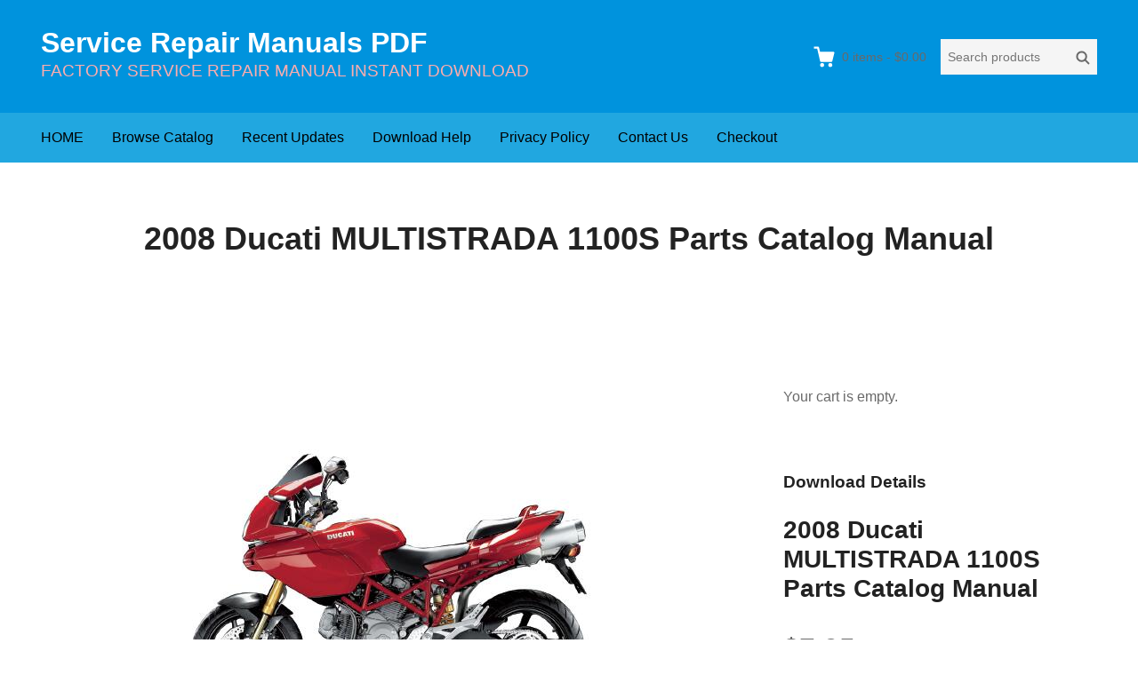

--- FILE ---
content_type: text/html; charset=UTF-8
request_url: https://www.servicemanualperfect.com/downloads/2008-ducati-multistrada-1100s-parts-catalog-manual/
body_size: 11839
content:
<!DOCTYPE html>
<html lang="en-US"
	prefix="og: https://ogp.me/ns#"  class="no-js">
<head>
	<meta charset="UTF-8">
	<meta name="viewport" content="width=device-width">
	<link rel="profile" href="http://gmpg.org/xfn/11">
	<link rel="pingback" href="https://www.servicemanualperfect.com/xmlrpc.php">

	<title>2008 Ducati MULTISTRADA 1100S Parts Catalog Manual | Service Repair Manuals PDF</title>

		<!-- All in One SEO 4.1.3.4 -->
		<meta name="robots" content="max-snippet:-1, max-image-preview:large, max-video-preview:-1"/>
		<link rel="canonical" href="https://www.servicemanualperfect.com/downloads/2008-ducati-multistrada-1100s-parts-catalog-manual/" />
		<meta property="og:site_name" content="Service Repair Manuals PDF | FACTORY SERVICE REPAIR MANUAL INSTANT DOWNLOAD" />
		<meta property="og:type" content="article" />
		<meta property="og:title" content="2008 Ducati MULTISTRADA 1100S Parts Catalog Manual | Service Repair Manuals PDF" />
		<meta property="og:url" content="https://www.servicemanualperfect.com/downloads/2008-ducati-multistrada-1100s-parts-catalog-manual/" />
		<meta property="article:published_time" content="2023-12-25T02:12:02Z" />
		<meta property="article:modified_time" content="2023-12-25T02:12:02Z" />
		<meta name="twitter:card" content="summary" />
		<meta name="twitter:domain" content="www.servicemanualperfect.com" />
		<meta name="twitter:title" content="2008 Ducati MULTISTRADA 1100S Parts Catalog Manual | Service Repair Manuals PDF" />
		<script type="application/ld+json" class="aioseo-schema">
			{"@context":"https:\/\/schema.org","@graph":[{"@type":"WebSite","@id":"https:\/\/www.servicemanualperfect.com\/#website","url":"https:\/\/www.servicemanualperfect.com\/","name":"Service Repair Manuals PDF","description":"FACTORY SERVICE REPAIR MANUAL INSTANT DOWNLOAD","publisher":{"@id":"https:\/\/www.servicemanualperfect.com\/#organization"}},{"@type":"Organization","@id":"https:\/\/www.servicemanualperfect.com\/#organization","name":"Service Repair Manuals PDF","url":"https:\/\/www.servicemanualperfect.com\/"},{"@type":"BreadcrumbList","@id":"https:\/\/www.servicemanualperfect.com\/downloads\/2008-ducati-multistrada-1100s-parts-catalog-manual\/#breadcrumblist","itemListElement":[{"@type":"ListItem","@id":"https:\/\/www.servicemanualperfect.com\/#listItem","position":"1","item":{"@type":"WebPage","@id":"https:\/\/www.servicemanualperfect.com\/","name":"Home","description":"FACTORY SERVICE REPAIR MANUAL INSTANT DOWNLOAD","url":"https:\/\/www.servicemanualperfect.com\/"},"nextItem":"https:\/\/www.servicemanualperfect.com\/downloads\/2008-ducati-multistrada-1100s-parts-catalog-manual\/#listItem"},{"@type":"ListItem","@id":"https:\/\/www.servicemanualperfect.com\/downloads\/2008-ducati-multistrada-1100s-parts-catalog-manual\/#listItem","position":"2","item":{"@type":"WebPage","@id":"https:\/\/www.servicemanualperfect.com\/downloads\/2008-ducati-multistrada-1100s-parts-catalog-manual\/","name":"2008 Ducati MULTISTRADA 1100S Parts Catalog Manual","url":"https:\/\/www.servicemanualperfect.com\/downloads\/2008-ducati-multistrada-1100s-parts-catalog-manual\/"},"previousItem":"https:\/\/www.servicemanualperfect.com\/#listItem"}]},{"@type":"Person","@id":"https:\/\/www.servicemanualperfect.com\/author\/linxue\/#author","url":"https:\/\/www.servicemanualperfect.com\/author\/linxue\/","name":"linxue","image":{"@type":"ImageObject","@id":"https:\/\/www.servicemanualperfect.com\/downloads\/2008-ducati-multistrada-1100s-parts-catalog-manual\/#authorImage","url":"https:\/\/secure.gravatar.com\/avatar\/8b46ad1a3e83ab023499a3e3d1db802a?s=96&d=mm&r=g","width":"96","height":"96","caption":"linxue"}},{"@type":"WebPage","@id":"https:\/\/www.servicemanualperfect.com\/downloads\/2008-ducati-multistrada-1100s-parts-catalog-manual\/#webpage","url":"https:\/\/www.servicemanualperfect.com\/downloads\/2008-ducati-multistrada-1100s-parts-catalog-manual\/","name":"2008 Ducati MULTISTRADA 1100S Parts Catalog Manual | Service Repair Manuals PDF","inLanguage":"en-US","isPartOf":{"@id":"https:\/\/www.servicemanualperfect.com\/#website"},"breadcrumb":{"@id":"https:\/\/www.servicemanualperfect.com\/downloads\/2008-ducati-multistrada-1100s-parts-catalog-manual\/#breadcrumblist"},"author":"https:\/\/www.servicemanualperfect.com\/author\/linxue\/#author","creator":"https:\/\/www.servicemanualperfect.com\/author\/linxue\/#author","image":{"@type":"ImageObject","@id":"https:\/\/www.servicemanualperfect.com\/#mainImage","url":"https:\/\/www.servicemanualperfect.com\/wp-content\/uploads\/edd\/2023\/12\/161-2008-Ducati-MULTISTRADA-1100S-Parts-Catalog-Manual.jpg","width":"511","height":"481"},"primaryImageOfPage":{"@id":"https:\/\/www.servicemanualperfect.com\/downloads\/2008-ducati-multistrada-1100s-parts-catalog-manual\/#mainImage"},"datePublished":"2023-12-25T02:12:02+00:00","dateModified":"2023-12-25T02:12:02+00:00"}]}
		</script>
		<!-- All in One SEO -->

<link rel='dns-prefetch' href='//static.addtoany.com' />
<link rel='dns-prefetch' href='//www.servicemanualperfect.com' />
<link rel='dns-prefetch' href='//s.w.org' />
<link rel="alternate" type="application/rss+xml" title="Service Repair Manuals PDF &raquo; Feed" href="https://www.servicemanualperfect.com/feed/" />
<link rel="alternate" type="application/rss+xml" title="Service Repair Manuals PDF &raquo; Comments Feed" href="https://www.servicemanualperfect.com/comments/feed/" />
<script type="text/javascript">
window._wpemojiSettings = {"baseUrl":"https:\/\/s.w.org\/images\/core\/emoji\/13.1.0\/72x72\/","ext":".png","svgUrl":"https:\/\/s.w.org\/images\/core\/emoji\/13.1.0\/svg\/","svgExt":".svg","source":{"concatemoji":"https:\/\/www.servicemanualperfect.com\/wp-includes\/js\/wp-emoji-release.min.js?ver=5.9.12"}};
/*! This file is auto-generated */
!function(e,a,t){var n,r,o,i=a.createElement("canvas"),p=i.getContext&&i.getContext("2d");function s(e,t){var a=String.fromCharCode;p.clearRect(0,0,i.width,i.height),p.fillText(a.apply(this,e),0,0);e=i.toDataURL();return p.clearRect(0,0,i.width,i.height),p.fillText(a.apply(this,t),0,0),e===i.toDataURL()}function c(e){var t=a.createElement("script");t.src=e,t.defer=t.type="text/javascript",a.getElementsByTagName("head")[0].appendChild(t)}for(o=Array("flag","emoji"),t.supports={everything:!0,everythingExceptFlag:!0},r=0;r<o.length;r++)t.supports[o[r]]=function(e){if(!p||!p.fillText)return!1;switch(p.textBaseline="top",p.font="600 32px Arial",e){case"flag":return s([127987,65039,8205,9895,65039],[127987,65039,8203,9895,65039])?!1:!s([55356,56826,55356,56819],[55356,56826,8203,55356,56819])&&!s([55356,57332,56128,56423,56128,56418,56128,56421,56128,56430,56128,56423,56128,56447],[55356,57332,8203,56128,56423,8203,56128,56418,8203,56128,56421,8203,56128,56430,8203,56128,56423,8203,56128,56447]);case"emoji":return!s([10084,65039,8205,55357,56613],[10084,65039,8203,55357,56613])}return!1}(o[r]),t.supports.everything=t.supports.everything&&t.supports[o[r]],"flag"!==o[r]&&(t.supports.everythingExceptFlag=t.supports.everythingExceptFlag&&t.supports[o[r]]);t.supports.everythingExceptFlag=t.supports.everythingExceptFlag&&!t.supports.flag,t.DOMReady=!1,t.readyCallback=function(){t.DOMReady=!0},t.supports.everything||(n=function(){t.readyCallback()},a.addEventListener?(a.addEventListener("DOMContentLoaded",n,!1),e.addEventListener("load",n,!1)):(e.attachEvent("onload",n),a.attachEvent("onreadystatechange",function(){"complete"===a.readyState&&t.readyCallback()})),(n=t.source||{}).concatemoji?c(n.concatemoji):n.wpemoji&&n.twemoji&&(c(n.twemoji),c(n.wpemoji)))}(window,document,window._wpemojiSettings);
</script>
<style type="text/css">
img.wp-smiley,
img.emoji {
	display: inline !important;
	border: none !important;
	box-shadow: none !important;
	height: 1em !important;
	width: 1em !important;
	margin: 0 0.07em !important;
	vertical-align: -0.1em !important;
	background: none !important;
	padding: 0 !important;
}
</style>
	<link rel='stylesheet' id='wp-block-library-css'  href='https://www.servicemanualperfect.com/wp-includes/css/dist/block-library/style.min.css?ver=5.9.12' type='text/css' media='all' />
<style id='global-styles-inline-css' type='text/css'>
body{--wp--preset--color--black: #000000;--wp--preset--color--cyan-bluish-gray: #abb8c3;--wp--preset--color--white: #ffffff;--wp--preset--color--pale-pink: #f78da7;--wp--preset--color--vivid-red: #cf2e2e;--wp--preset--color--luminous-vivid-orange: #ff6900;--wp--preset--color--luminous-vivid-amber: #fcb900;--wp--preset--color--light-green-cyan: #7bdcb5;--wp--preset--color--vivid-green-cyan: #00d084;--wp--preset--color--pale-cyan-blue: #8ed1fc;--wp--preset--color--vivid-cyan-blue: #0693e3;--wp--preset--color--vivid-purple: #9b51e0;--wp--preset--gradient--vivid-cyan-blue-to-vivid-purple: linear-gradient(135deg,rgba(6,147,227,1) 0%,rgb(155,81,224) 100%);--wp--preset--gradient--light-green-cyan-to-vivid-green-cyan: linear-gradient(135deg,rgb(122,220,180) 0%,rgb(0,208,130) 100%);--wp--preset--gradient--luminous-vivid-amber-to-luminous-vivid-orange: linear-gradient(135deg,rgba(252,185,0,1) 0%,rgba(255,105,0,1) 100%);--wp--preset--gradient--luminous-vivid-orange-to-vivid-red: linear-gradient(135deg,rgba(255,105,0,1) 0%,rgb(207,46,46) 100%);--wp--preset--gradient--very-light-gray-to-cyan-bluish-gray: linear-gradient(135deg,rgb(238,238,238) 0%,rgb(169,184,195) 100%);--wp--preset--gradient--cool-to-warm-spectrum: linear-gradient(135deg,rgb(74,234,220) 0%,rgb(151,120,209) 20%,rgb(207,42,186) 40%,rgb(238,44,130) 60%,rgb(251,105,98) 80%,rgb(254,248,76) 100%);--wp--preset--gradient--blush-light-purple: linear-gradient(135deg,rgb(255,206,236) 0%,rgb(152,150,240) 100%);--wp--preset--gradient--blush-bordeaux: linear-gradient(135deg,rgb(254,205,165) 0%,rgb(254,45,45) 50%,rgb(107,0,62) 100%);--wp--preset--gradient--luminous-dusk: linear-gradient(135deg,rgb(255,203,112) 0%,rgb(199,81,192) 50%,rgb(65,88,208) 100%);--wp--preset--gradient--pale-ocean: linear-gradient(135deg,rgb(255,245,203) 0%,rgb(182,227,212) 50%,rgb(51,167,181) 100%);--wp--preset--gradient--electric-grass: linear-gradient(135deg,rgb(202,248,128) 0%,rgb(113,206,126) 100%);--wp--preset--gradient--midnight: linear-gradient(135deg,rgb(2,3,129) 0%,rgb(40,116,252) 100%);--wp--preset--duotone--dark-grayscale: url('#wp-duotone-dark-grayscale');--wp--preset--duotone--grayscale: url('#wp-duotone-grayscale');--wp--preset--duotone--purple-yellow: url('#wp-duotone-purple-yellow');--wp--preset--duotone--blue-red: url('#wp-duotone-blue-red');--wp--preset--duotone--midnight: url('#wp-duotone-midnight');--wp--preset--duotone--magenta-yellow: url('#wp-duotone-magenta-yellow');--wp--preset--duotone--purple-green: url('#wp-duotone-purple-green');--wp--preset--duotone--blue-orange: url('#wp-duotone-blue-orange');--wp--preset--font-size--small: 13px;--wp--preset--font-size--medium: 20px;--wp--preset--font-size--large: 36px;--wp--preset--font-size--x-large: 42px;}.has-black-color{color: var(--wp--preset--color--black) !important;}.has-cyan-bluish-gray-color{color: var(--wp--preset--color--cyan-bluish-gray) !important;}.has-white-color{color: var(--wp--preset--color--white) !important;}.has-pale-pink-color{color: var(--wp--preset--color--pale-pink) !important;}.has-vivid-red-color{color: var(--wp--preset--color--vivid-red) !important;}.has-luminous-vivid-orange-color{color: var(--wp--preset--color--luminous-vivid-orange) !important;}.has-luminous-vivid-amber-color{color: var(--wp--preset--color--luminous-vivid-amber) !important;}.has-light-green-cyan-color{color: var(--wp--preset--color--light-green-cyan) !important;}.has-vivid-green-cyan-color{color: var(--wp--preset--color--vivid-green-cyan) !important;}.has-pale-cyan-blue-color{color: var(--wp--preset--color--pale-cyan-blue) !important;}.has-vivid-cyan-blue-color{color: var(--wp--preset--color--vivid-cyan-blue) !important;}.has-vivid-purple-color{color: var(--wp--preset--color--vivid-purple) !important;}.has-black-background-color{background-color: var(--wp--preset--color--black) !important;}.has-cyan-bluish-gray-background-color{background-color: var(--wp--preset--color--cyan-bluish-gray) !important;}.has-white-background-color{background-color: var(--wp--preset--color--white) !important;}.has-pale-pink-background-color{background-color: var(--wp--preset--color--pale-pink) !important;}.has-vivid-red-background-color{background-color: var(--wp--preset--color--vivid-red) !important;}.has-luminous-vivid-orange-background-color{background-color: var(--wp--preset--color--luminous-vivid-orange) !important;}.has-luminous-vivid-amber-background-color{background-color: var(--wp--preset--color--luminous-vivid-amber) !important;}.has-light-green-cyan-background-color{background-color: var(--wp--preset--color--light-green-cyan) !important;}.has-vivid-green-cyan-background-color{background-color: var(--wp--preset--color--vivid-green-cyan) !important;}.has-pale-cyan-blue-background-color{background-color: var(--wp--preset--color--pale-cyan-blue) !important;}.has-vivid-cyan-blue-background-color{background-color: var(--wp--preset--color--vivid-cyan-blue) !important;}.has-vivid-purple-background-color{background-color: var(--wp--preset--color--vivid-purple) !important;}.has-black-border-color{border-color: var(--wp--preset--color--black) !important;}.has-cyan-bluish-gray-border-color{border-color: var(--wp--preset--color--cyan-bluish-gray) !important;}.has-white-border-color{border-color: var(--wp--preset--color--white) !important;}.has-pale-pink-border-color{border-color: var(--wp--preset--color--pale-pink) !important;}.has-vivid-red-border-color{border-color: var(--wp--preset--color--vivid-red) !important;}.has-luminous-vivid-orange-border-color{border-color: var(--wp--preset--color--luminous-vivid-orange) !important;}.has-luminous-vivid-amber-border-color{border-color: var(--wp--preset--color--luminous-vivid-amber) !important;}.has-light-green-cyan-border-color{border-color: var(--wp--preset--color--light-green-cyan) !important;}.has-vivid-green-cyan-border-color{border-color: var(--wp--preset--color--vivid-green-cyan) !important;}.has-pale-cyan-blue-border-color{border-color: var(--wp--preset--color--pale-cyan-blue) !important;}.has-vivid-cyan-blue-border-color{border-color: var(--wp--preset--color--vivid-cyan-blue) !important;}.has-vivid-purple-border-color{border-color: var(--wp--preset--color--vivid-purple) !important;}.has-vivid-cyan-blue-to-vivid-purple-gradient-background{background: var(--wp--preset--gradient--vivid-cyan-blue-to-vivid-purple) !important;}.has-light-green-cyan-to-vivid-green-cyan-gradient-background{background: var(--wp--preset--gradient--light-green-cyan-to-vivid-green-cyan) !important;}.has-luminous-vivid-amber-to-luminous-vivid-orange-gradient-background{background: var(--wp--preset--gradient--luminous-vivid-amber-to-luminous-vivid-orange) !important;}.has-luminous-vivid-orange-to-vivid-red-gradient-background{background: var(--wp--preset--gradient--luminous-vivid-orange-to-vivid-red) !important;}.has-very-light-gray-to-cyan-bluish-gray-gradient-background{background: var(--wp--preset--gradient--very-light-gray-to-cyan-bluish-gray) !important;}.has-cool-to-warm-spectrum-gradient-background{background: var(--wp--preset--gradient--cool-to-warm-spectrum) !important;}.has-blush-light-purple-gradient-background{background: var(--wp--preset--gradient--blush-light-purple) !important;}.has-blush-bordeaux-gradient-background{background: var(--wp--preset--gradient--blush-bordeaux) !important;}.has-luminous-dusk-gradient-background{background: var(--wp--preset--gradient--luminous-dusk) !important;}.has-pale-ocean-gradient-background{background: var(--wp--preset--gradient--pale-ocean) !important;}.has-electric-grass-gradient-background{background: var(--wp--preset--gradient--electric-grass) !important;}.has-midnight-gradient-background{background: var(--wp--preset--gradient--midnight) !important;}.has-small-font-size{font-size: var(--wp--preset--font-size--small) !important;}.has-medium-font-size{font-size: var(--wp--preset--font-size--medium) !important;}.has-large-font-size{font-size: var(--wp--preset--font-size--large) !important;}.has-x-large-font-size{font-size: var(--wp--preset--font-size--x-large) !important;}
</style>
<link rel='stylesheet' id='themedd-css'  href='https://www.servicemanualperfect.com/wp-content/themes/themedd/style.min.css?ver=1.0.6' type='text/css' media='all' />
<link rel='stylesheet' id='addtoany-css'  href='https://www.servicemanualperfect.com/wp-content/plugins/add-to-any/addtoany.min.css?ver=1.16' type='text/css' media='all' />
<script type='text/javascript' id='addtoany-core-js-before'>
window.a2a_config=window.a2a_config||{};a2a_config.callbacks=[];a2a_config.overlays=[];a2a_config.templates={};
</script>
<script type='text/javascript' async src='https://static.addtoany.com/menu/page.js' id='addtoany-core-js'></script>
<script type='text/javascript' src='https://www.servicemanualperfect.com/wp-includes/js/jquery/jquery.min.js?ver=3.6.0' id='jquery-core-js'></script>
<script type='text/javascript' src='https://www.servicemanualperfect.com/wp-includes/js/jquery/jquery-migrate.min.js?ver=3.3.2' id='jquery-migrate-js'></script>
<script type='text/javascript' async src='https://www.servicemanualperfect.com/wp-content/plugins/add-to-any/addtoany.min.js?ver=1.1' id='addtoany-jquery-js'></script>
<link rel="https://api.w.org/" href="https://www.servicemanualperfect.com/wp-json/" /><link rel="EditURI" type="application/rsd+xml" title="RSD" href="https://www.servicemanualperfect.com/xmlrpc.php?rsd" />
<link rel="wlwmanifest" type="application/wlwmanifest+xml" href="https://www.servicemanualperfect.com/wp-includes/wlwmanifest.xml" /> 
<meta name="generator" content="WordPress 5.9.12" />
<link rel='shortlink' href='https://www.servicemanualperfect.com/?p=182561' />
<link rel="alternate" type="application/json+oembed" href="https://www.servicemanualperfect.com/wp-json/oembed/1.0/embed?url=https%3A%2F%2Fwww.servicemanualperfect.com%2Fdownloads%2F2008-ducati-multistrada-1100s-parts-catalog-manual%2F" />
<link rel="alternate" type="text/xml+oembed" href="https://www.servicemanualperfect.com/wp-json/oembed/1.0/embed?url=https%3A%2F%2Fwww.servicemanualperfect.com%2Fdownloads%2F2008-ducati-multistrada-1100s-parts-catalog-manual%2F&#038;format=xml" />
<meta name="generator" content="Easy Digital Downloads v2.11.6" />
<script async src="https://www.googletagmanager.com/gtag/js?id=UA-37068478-1"></script>
<script>
  
window.dataLayer = window.dataLayer || [];
  function gtag(){dataLayer.push(arguments);}
  gtag('js', new Date());

  gtag('config', 'UA-37068478-1');
  
</script>


<script>
  gtag('event', 'conversion', {'send_to': 'AW-945530887/r2OPCLmjus4BEIfQ7sID'});
</script>

<!-- Global site tag (gtag.js) - Google Ads: 945530887 -->
<script async src="https://www.googletagmanager.com/gtag/js?id=AW-945530887"></script>
<script>
  window.dataLayer = window.dataLayer || [];
  function gtag(){dataLayer.push(arguments);}
  gtag('js', new Date());

  gtag('config', 'AW-945530887', {'allow_enhanced_conversions': true});
  gtag('config', 'G-T195N514ET');
</script>

<script>
var enhanced_conversion_data;
 window.addEventListener('load', function(event){
    document.querySelectorAll('input[class="wpcf7-form-control wpcf7-submit"]').forEach(function(e){
        e.addEventListener('click', function(){   
                var name = document.querySelector('[name="your-name"]').value;
                var email = document.querySelector('[name="your-email"]').value;
                var mailformat = /^\w+([\.-]?\w+)@\w+([\.-]?\w+)(\.\w{2,3})+$/;

                if( name!="" && email!="" && email.match(mailformat)){
                    enhanced_conversion_data =  {
                        "email": email ,
                    };
                    gtag('event', 'conversion', {'send_to': 'AW-945530887/B07yCJPr5t0DEIfQ7sID'});
                };         
        });
    });
 });
</script>

<script>
    window.addEventListener("load", function () {
        if (window.location.href.includes("/checkout")) {
              gtag('event', "checkout");
        };
    });
</script>

<script>
window.addEventListener('load', function (event) {
if(window.location.href.includes('/checkout/purchase-confirmation/')) //订单成功页面
{
var value = document.querySelector("#edd_purchase_receipt > tbody > tr:last-child > td:last-child").innerText.replace(/[^\d.-]/g, '');
var transID = document.querySelector("#edd_purchase_receipt > thead > tr > th:nth-child(2)").innerText;
if(value != "" && transID != ""){
gtag('event', 'conversion',
{
'send_to': 'AW-945530887/LSXzCKHH-4sYEIfQ7sID',
'value': value,
'transaction_id':transID,
'currency': 'USD'
});


}
}

})
</script>
					<style id="themedd-custom-css" type="text/css">
			.site-description { color:#ffadad;}a { color:#448fd5;}a:hover { color:#215b92;}#masthead { background-color:#0093dd;}#site-header-menu { background-color:#21a7e0;}.main-navigation a { color:#000000;}.main-navigation li:hover > a, .main-navigation li.focus > a { color:#282828;}.main-navigation .current-menu-item > a, .main-navigation .current_page_ancestor > a, .main-navigation .current_page_ancestor > a:hover, .main-navigation li.current_page_ancestor:hover > a { color:#222222;}.main-navigation ul ul li, .main-navigation ul ul { background:#000000;}.main-navigation .sub-menu a { color:#353535;}.main-navigation .sub-menu li:hover > a, .main-navigation .sub-menu li.focus > a { color:#ffffff;}.main-navigation .sub-menu .current-menu-item a { color:#ffffff;}.main-navigation .sub-menu .current-menu-item a:hover { color:#ffffff;}#site-header-secondary-menu a { color:#696969;}#site-header-secondary-menu a:hover { color:#424242;}.navCart-mobile .navCart-icon { fill:#222222;}.navCart-icon { fill:#ffffff;}.button, button, input[type="submit"], #submit { background:#448fd5; border-color: #448fd5; }.button:hover, .button:focus, button:hover, input[type="submit"]:hover, #submit:hover { background:#2f83d0; border-color: #2f83d0; }.button, button, input[type="submit"], #submit { color:#ffffff; }.button:hover, button:hover, input[type="submit"]:hover, #submit:hover { color:#ffffff; }.site-header-menu .search-form .search-field, .site-header-menu .search-form .search-submit { background:#f5f5f5; }.site-header-menu .search-form .search-field { color:#696969; }.site-header-menu .search-form .search-submit svg * { stroke:#696969; }#menu-toggle { background:#222222; border-color: #222222; }#menu-toggle { color:#ffffff; }#mobile-menu a, #mobile-menu .current-menu-item > a, .dropdown-toggle, .dropdown-toggle:hover  { color:#222222; }#mobile-menu .search-form .search-field, #mobile-menu .search-form .search-submit { background:#f5f5f5; }#mobile-menu .search-form .search-field { color:#696969; }#mobile-menu .search-form .search-submit svg * { stroke:#696969; }.site-footer { background-color:#377dbf; }.site-footer { color:#a31b1b; }.site-footer a { color:#dd3030; }.site-footer a:hover { color:#222222; }.site-footer h1, .site-footer h2, .site-footer h3, .site-footer h4, .site-footer h5, .site-footer h6 { color:#222222; }.site-info { color:#a2a2a2; }		</style>
		
	
	<style type="text/css" id="themedd-header-css">
			.site-title a, .site-title a:hover { color: #ffffff; }
		</style>

	<link rel="icon" href="https://www.servicemanualperfect.com/wp-content/uploads/2020/09/cropped-QQ截图20200903203348-32x32.jpg" sizes="32x32" />
<link rel="icon" href="https://www.servicemanualperfect.com/wp-content/uploads/2020/09/cropped-QQ截图20200903203348-192x192.jpg" sizes="192x192" />
<link rel="apple-touch-icon" href="https://www.servicemanualperfect.com/wp-content/uploads/2020/09/cropped-QQ截图20200903203348-180x180.jpg" />
<meta name="msapplication-TileImage" content="https://www.servicemanualperfect.com/wp-content/uploads/2020/09/cropped-QQ截图20200903203348-270x270.jpg" />
</head>

<body class="download-template-default single single-download postid-182561 edd-empty-cart">


<div id="page" class="hfeed site">

		<a class="skip-link screen-reader-text" href="#content">Skip to content</a>
    <header id="masthead" class="site-header" role="banner">
            <div class="site-header-main">
            <div class="site-header-wrap between-xs">
            <div id="menu-toggle-wrap">
        <button id="menu-toggle" class="menu-toggle">Menu</button>
    </div>
<div class="mobile-navigation"><ul id="mobile-menu" class="menu"><li class="menu-item menu-item-search">        <form role="search" method="get" class="search-form" action="https://www.servicemanualperfect.com/">
            <label for="search-form-6975e55ce6cff">
                <span class="screen-reader-text">Search products:</span>
                <input type="search" id="search-form-6975e55ce6cff" class="search-field" placeholder="Search products" value="" name="s" />
            </label>
            
                        <button type="submit" class="search-submit"><span class="screen-reader-text">Search</span>        <svg width="16" height="16" viewBox="0 0 16 16" version="1.1" xmlns="http://www.w3.org/2000/svg" xmlns:xlink="http://www.w3.org/1999/xlink" xml:space="preserve" style="fill-rule:evenodd;clip-rule:evenodd;stroke-linejoin:round;stroke-miterlimit:10;">
            <g>
                <circle cx="6.607" cy="6.607" r="5.201" style="fill:none;stroke-width:2px;"/>
                <path d="M10.284,10.284L14.408,14.408" style="fill:none;stroke-width:2px;stroke-linecap:round;"/>
            </g>
        </svg>
    </button>
            
                        <input type="hidden" name="post_type" value="download" />
            
        </form>
        
        </li>    
                        <li class="nav-action checkout menu-item">
                
                <a class="navCart navCart-mobile" href="https://www.servicemanualperfect.com/checkout/">
    
                            <div class="navCart-icon">
            <svg width="24" height="24" viewBox="0 0 24 24" xmlns="http://www.w3.org/2000/svg" fill-rule="evenodd" clip-rule="evenodd" stroke-linejoin="round" stroke-miterlimit="1.414"><path fill="none" d="M0 0h24v24H0z"/><path d="M5.1.5c.536 0 1 .37 1.12.89l1.122 4.86H22.35c.355 0 .688.163.906.442.217.28.295.644.21.986l-2.3 9.2c-.128.513-.588.872-1.116.872H8.55c-.536 0-1-.37-1.12-.89L4.185 2.8H.5V.5h4.6z" fill-rule="nonzero"/><circle cx="6" cy="20" r="2" transform="matrix(-1.14998 0 0 1.14998 25.8 -1.8)"/><circle cx="14" cy="20" r="2" transform="matrix(-1.14998 0 0 1.14998 25.8 -1.8)"/></svg>
        </div>
        <span class="navCart-cartQuantityAndTotal">        <span class="navCart-quantity"><span class="edd-cart-quantity">0</span><span class="navCart-quantityText"> items</span></span>
                <span class="navCart-total"><span class="navCart-cartTotalSeparator"> - </span><span class="navCart-cartTotalAmount">&#36;0.00</span></span>
        </span>    
                </a>
                        </li>
                
        <li id="menu-item-21" class="menu-item menu-item-type-custom menu-item-object-custom menu-item-21"><a href="https://www.servicemanualperfect.com/servicemanualperfect-downloads-store/">HOME</a></li>
<li id="menu-item-2626" class="menu-item menu-item-type-post_type menu-item-object-page menu-item-2626"><a href="https://www.servicemanualperfect.com/browse-catalog/">Browse Catalog</a></li>
<li id="menu-item-20472" class="menu-item menu-item-type-custom menu-item-object-custom menu-item-20472"><a href="https://www.servicemanualperfect.com/downloads/">Recent Updates</a></li>
<li id="menu-item-73" class="menu-item menu-item-type-post_type menu-item-object-post menu-item-73"><a href="https://www.servicemanualperfect.com/terms-and-conditions/">Download Help</a></li>
<li id="menu-item-75" class="menu-item menu-item-type-post_type menu-item-object-post menu-item-75"><a href="https://www.servicemanualperfect.com/privacy-policy/">Privacy Policy</a></li>
<li id="menu-item-22" class="menu-item menu-item-type-post_type menu-item-object-page menu-item-22"><a href="https://www.servicemanualperfect.com/contact-us/">Contact Us</a></li>
<li id="menu-item-2634" class="menu-item menu-item-type-post_type menu-item-object-page menu-item-2634"><a href="https://www.servicemanualperfect.com/checkout/">Checkout</a></li>
</ul></div>
	<div class="site-branding center-xs start-sm">
        
        
                    <p class="site-title">
                <a href="https://www.servicemanualperfect.com/" rel="home">
                                        <span>Service Repair Manuals PDF</span>
                                    </a>
            </p>
        
                    <p class="site-description">FACTORY SERVICE REPAIR MANUAL INSTANT DOWNLOAD</p>
        
        
    </div>

		<div id="site-header-secondary-menu" class="site-header-menu">
            
                
                <a class="navCart empty" href="https://www.servicemanualperfect.com/checkout/">
    
                            <div class="navCart-icon">
            <svg width="24" height="24" viewBox="0 0 24 24" xmlns="http://www.w3.org/2000/svg" fill-rule="evenodd" clip-rule="evenodd" stroke-linejoin="round" stroke-miterlimit="1.414"><path fill="none" d="M0 0h24v24H0z"/><path d="M5.1.5c.536 0 1 .37 1.12.89l1.122 4.86H22.35c.355 0 .688.163.906.442.217.28.295.644.21.986l-2.3 9.2c-.128.513-.588.872-1.116.872H8.55c-.536 0-1-.37-1.12-.89L4.185 2.8H.5V.5h4.6z" fill-rule="nonzero"/><circle cx="6" cy="20" r="2" transform="matrix(-1.14998 0 0 1.14998 25.8 -1.8)"/><circle cx="14" cy="20" r="2" transform="matrix(-1.14998 0 0 1.14998 25.8 -1.8)"/></svg>
        </div>
        <span class="navCart-cartQuantityAndTotal">        <span class="navCart-quantity"><span class="edd-cart-quantity">0</span><span class="navCart-quantityText"> items</span></span>
                <span class="navCart-total"><span class="navCart-cartTotalSeparator"> - </span><span class="navCart-cartTotalAmount">&#36;0.00</span></span>
        </span>    
                </a>
                
                <form role="search" method="get" class="search-form" action="https://www.servicemanualperfect.com/">
            <label for="search-form-6975e55ce77a5">
                <span class="screen-reader-text">Search products:</span>
                <input type="search" id="search-form-6975e55ce77a5" class="search-field" placeholder="Search products" value="" name="s" />
            </label>
            
                        <button type="submit" class="search-submit"><span class="screen-reader-text">Search</span>        <svg width="16" height="16" viewBox="0 0 16 16" version="1.1" xmlns="http://www.w3.org/2000/svg" xmlns:xlink="http://www.w3.org/1999/xlink" xml:space="preserve" style="fill-rule:evenodd;clip-rule:evenodd;stroke-linejoin:round;stroke-miterlimit:10;">
            <g>
                <circle cx="6.607" cy="6.607" r="5.201" style="fill:none;stroke-width:2px;"/>
                <path d="M10.284,10.284L14.408,14.408" style="fill:none;stroke-width:2px;stroke-linecap:round;"/>
            </g>
        </svg>
    </button>
            
                        <input type="hidden" name="post_type" value="download" />
            
        </form>
        
            </div>
        </div>

		<div id="site-header-menu" class="site-header-menu">
	    	<nav id="site-navigation" class="main-navigation" role="navigation">
	            <ul id="primary-menu" class="primary-menu menu"><li class="menu-item menu-item-type-custom menu-item-object-custom menu-item-21"><a href="https://www.servicemanualperfect.com/servicemanualperfect-downloads-store/">HOME</a></li>
<li class="menu-item menu-item-type-post_type menu-item-object-page menu-item-2626"><a href="https://www.servicemanualperfect.com/browse-catalog/">Browse Catalog</a></li>
<li class="menu-item menu-item-type-custom menu-item-object-custom menu-item-20472"><a href="https://www.servicemanualperfect.com/downloads/">Recent Updates</a></li>
<li class="menu-item menu-item-type-post_type menu-item-object-post menu-item-73"><a href="https://www.servicemanualperfect.com/terms-and-conditions/">Download Help</a></li>
<li class="menu-item menu-item-type-post_type menu-item-object-post menu-item-75"><a href="https://www.servicemanualperfect.com/privacy-policy/">Privacy Policy</a></li>
<li class="menu-item menu-item-type-post_type menu-item-object-page menu-item-22"><a href="https://www.servicemanualperfect.com/contact-us/">Contact Us</a></li>
<li class="menu-item menu-item-type-post_type menu-item-object-page menu-item-2634"><a href="https://www.servicemanualperfect.com/checkout/">Checkout</a></li>
</ul>	    	</nav>
	    </div>

        </div>
    </header>

	<div id="content" class="site-content">

	
		<header class="page-header pv-xs-2 pv-sm-3 pv-lg-4 center-xs mb-md-2">
						<div class="wrapper">
								<h1 class="download-title">
											2008 Ducati MULTISTRADA 1100S Parts Catalog Manual									</h1>
							</div>
					</header>

	
<div class="content-wrapper">

	<div id="primary" class="content-area col-xs-12 col-md-8">

		<main id="main" class="site-main" role="main">

            
<article id="post-182561" class="post-182561 type-download status-publish has-post-thumbnail hentry download_category-ducati edd-download edd-download-cat-ducati">

	
    
	<div class="post-thumbnail">
		<img width="511" height="481" src="https://www.servicemanualperfect.com/wp-content/uploads/edd/2023/12/161-2008-Ducati-MULTISTRADA-1100S-Parts-Catalog-Manual.jpg" class="attachment-post-thumbnail size-post-thumbnail wp-post-image" alt="" />	</div>

	
    <div class="entry-content">

        
        <div class="addtoany_share_save_container addtoany_content addtoany_content_top"><div class="a2a_kit a2a_kit_size_32 addtoany_list" data-a2a-url="https://www.servicemanualperfect.com/downloads/2008-ducati-multistrada-1100s-parts-catalog-manual/" data-a2a-title="2008 Ducati MULTISTRADA 1100S Parts Catalog Manual"><a class="a2a_button_facebook" href="https://www.addtoany.com/add_to/facebook?linkurl=https%3A%2F%2Fwww.servicemanualperfect.com%2Fdownloads%2F2008-ducati-multistrada-1100s-parts-catalog-manual%2F&amp;linkname=2008%20Ducati%20MULTISTRADA%201100S%20Parts%20Catalog%20Manual" title="Facebook" rel="nofollow noopener" target="_blank"></a><a class="a2a_button_pinterest" href="https://www.addtoany.com/add_to/pinterest?linkurl=https%3A%2F%2Fwww.servicemanualperfect.com%2Fdownloads%2F2008-ducati-multistrada-1100s-parts-catalog-manual%2F&amp;linkname=2008%20Ducati%20MULTISTRADA%201100S%20Parts%20Catalog%20Manual" title="Pinterest" rel="nofollow noopener" target="_blank"></a><a class="a2a_button_twitter" href="https://www.addtoany.com/add_to/twitter?linkurl=https%3A%2F%2Fwww.servicemanualperfect.com%2Fdownloads%2F2008-ducati-multistrada-1100s-parts-catalog-manual%2F&amp;linkname=2008%20Ducati%20MULTISTRADA%201100S%20Parts%20Catalog%20Manual" title="Twitter" rel="nofollow noopener" target="_blank"></a><a class="a2a_button_email" href="https://www.addtoany.com/add_to/email?linkurl=https%3A%2F%2Fwww.servicemanualperfect.com%2Fdownloads%2F2008-ducati-multistrada-1100s-parts-catalog-manual%2F&amp;linkname=2008%20Ducati%20MULTISTRADA%201100S%20Parts%20Catalog%20Manual" title="Email" rel="nofollow noopener" target="_blank"></a><a class="a2a_button_blogger" href="https://www.addtoany.com/add_to/blogger?linkurl=https%3A%2F%2Fwww.servicemanualperfect.com%2Fdownloads%2F2008-ducati-multistrada-1100s-parts-catalog-manual%2F&amp;linkname=2008%20Ducati%20MULTISTRADA%201100S%20Parts%20Catalog%20Manual" title="Blogger" rel="nofollow noopener" target="_blank"></a><a class="a2a_button_whatsapp" href="https://www.addtoany.com/add_to/whatsapp?linkurl=https%3A%2F%2Fwww.servicemanualperfect.com%2Fdownloads%2F2008-ducati-multistrada-1100s-parts-catalog-manual%2F&amp;linkname=2008%20Ducati%20MULTISTRADA%201100S%20Parts%20Catalog%20Manual" title="WhatsApp" rel="nofollow noopener" target="_blank"></a><a class="a2a_dd addtoany_share_save addtoany_share" href="https://www.addtoany.com/share"></a></div></div><p>&nbsp;</p>
<p>This is highly detailed parts catalog manual. All technical details taken directly from the manufacturer can be found in this manual, It is the factory manual from the manufacturer. 2008 Ducati MULTISTRADA 1100S parts catalog manual is the same manual used by professional technicians, mechanics and workshops around the world.</p>
<p>2008 Ducati MULTISTRADA 1100S parts catalog manual has easy to read text sections with top quality diagrams and instructions, will guide you through fundamentals of maintaining and repairing, step-by-step, to teach you what the factory trained technicians already know by heart. For that reason, you will not find it difficult to repair or to maintain some of the innovative features loaded on the vehicle when you have the manual. Using this repair manual is the true way to keep your vehicle working properly.</p>
<p>&nbsp;</p>
<p>&nbsp;</p>
<p><strong>Models Cover:</strong></p>
<p>2008 Ducati MULTISTRADA 1100S</p>
<p>&nbsp;</p>
<p><strong>Manual Covers:</strong></p>
<p>WORKSHOP SERVICE TOOLS<br />
WORKSHOP SERVICE TOOLS<br />
DDS TESTER<br />
WORKSHOP SERVICE TOOLS<br />
GEARCHANGE CONTROL<br />
GEARBOX<br />
CLUTCH<br />
CLUTCH-SIDE CRANKCASE COVER<br />
CONNECTING RODS<br />
CYLINDERS &#8211; PISTONS<br />
TIMING SYSTEM<br />
FILTERS AND OIL PUMP<br />
CRANKCASE HALVES<br />
ALTERNATOR-SIDE CRANKCASE COVER<br />
ELECTRIC STARTING AND IGNITION<br />
CYLINDER HEAD : TIMING SYSTEM<br />
VERTICAL CYLINDER HEAD<br />
HORIZONTAL CYLINDER HEAD<br />
INTAKE MANIFOLDS<br />
EXHAUST SYSTEM<br />
STANDS<br />
ELECTRICAL SYSTEM<br />
BATTERY SUPPORT<br />
HEADLIGHT &amp; INSTR. PANEL<br />
NUMBER PLATE HOLDER &#8211; TAIL LIGHT<br />
FRONT FORKS<br />
FRONT AND REAR WHEELS<br />
REAR WHEEL AXLE<br />
HANDLEBAR AND CONTROLS<br />
CLUTCH CONTROL<br />
FRONT BRAKE<br />
REAR BRAKE<br />
FRAME<br />
R.H. FOOTRESTS<br />
L.H. FOOTRESTS<br />
SWINGARM<br />
REAR SUSPENSION<br />
AIR INTAKE &#8211; OIL BREATHER<br />
OIL COOLER<br />
FUEL TANK<br />
FUEL SYSTEM<br />
SEAT<br />
HEADLIGHT FAIRING<br />
FAIRING<br />
EVAPORATIVE EMISSIONS CANISTER<br />
DATA PLATE POSITIONS</p>
<p>******</p>
<p>&nbsp;</p>
<p>============<br />
**Total Pages: 108<br />
**File Format: PDF<br />
**Language: English<br />
**Requirements: Adobe PDF Reader &amp; WinZip<br />
**Compatible: All Versions of Windows &amp; Mac, Linux OS, Iphone, Ipad, Android etc…</p>
<p>&nbsp;</p>
<p>NO waiting! You will have instant access to your download! All pages are printable, No shipping fee, No waiting nervously for the postal delivery, you can start doing your repairs right away!</p>
<p>We will always try to get the full satisfaction of our customers. Even after you have purchased this manual, we will pay full attention to any issues, regardless of the nature of the situation.</p>
<p>THE DOWNLOAD LINK WILL ALSO BE SENT TO YOUR E-MAIL.</p>
<p>So please make sure your email address is correct. Don&#8217;t Forget to Check Spam / Junk if can&#8217;t find the new message in your email inbox immediately.</p>
<p>&nbsp;</p>
<p><span style="color: #ff0000;">Any questions please contact: admin@servicemanualperfect.com</span></p>
<p>Thanks for visiting!</p>
<p>&nbsp;</p>
<p>&nbsp;</p>
<p>&nbsp;</p>

        
    </div>
</article>

		</main>

		
	</div>

    <div id="secondary" class="col-xs-12 col-md-4">

	<div id="primary-sidebar" class="primary-sidebar widget-area" role="complementary">

		
		<section id="edd_cart_widget-3" class="widget widget_edd_cart_widget"><p class="edd-cart-number-of-items" style="display:none;">Number of items in cart: <span class="edd-cart-quantity"></span></p>
<ul class="edd-cart">

	<li class="cart_item empty"><span class="edd_empty_cart">Your cart is empty.</span></li>
<li class="cart_item edd-cart-meta edd_total" style="display:none;">Total: <span class="cart-total">&#36;0.00</span></li>
<li class="cart_item edd_checkout" style="display:none;"><a href="https://www.servicemanualperfect.com/checkout/">Checkout</a></li>

</ul>
</section><section id="edd_product_details-3" class="widget widget_edd_product_details"><h2 class="widget-title">Download Details</h2><h3>2008 Ducati MULTISTRADA 1100S Parts Catalog Manual</h3><span class="edd_price" id="edd_price_182561">&#36;7.95</span>	<form id="edd_purchase_182561-2" class="edd_download_purchase_form edd_purchase_182561" method="post">

		
		<div class="edd_purchase_submit_wrapper">
			<a href="#" class="edd-add-to-cart button  edd-submit" data-nonce="994c2ac0aa" data-timestamp="1769334109" data-token="35abc86caa0784156a6adad9feff03dcc7e380bb52717985b9511fe74cc146f1" data-action="edd_add_to_cart" data-download-id="182561" data-variable-price="no" data-price-mode=single data-price="7.95" ><span class="edd-add-to-cart-label">Purchase</span> <span class="edd-loading" aria-label="Loading"></span></a><input type="submit" class="edd-add-to-cart edd-no-js button  edd-submit" name="edd_purchase_download" value="Purchase" data-action="edd_add_to_cart" data-download-id="182561" data-variable-price="no" data-price-mode=single /><a href="https://www.servicemanualperfect.com/checkout/" class="edd_go_to_checkout button  edd-submit" style="display:none;">Checkout</a>
							<span class="edd-cart-ajax-alert" aria-live="assertive">
					<span class="edd-cart-added-alert" style="display: none;">
						<svg class="edd-icon edd-icon-check" xmlns="http://www.w3.org/2000/svg" width="28" height="28" viewBox="0 0 28 28" aria-hidden="true">
							<path d="M26.11 8.844c0 .39-.157.78-.44 1.062L12.234 23.344c-.28.28-.672.438-1.062.438s-.78-.156-1.06-.438l-7.782-7.78c-.28-.282-.438-.673-.438-1.063s.156-.78.438-1.06l2.125-2.126c.28-.28.672-.438 1.062-.438s.78.156 1.062.438l4.594 4.61L21.42 5.656c.282-.28.673-.438 1.063-.438s.78.155 1.062.437l2.125 2.125c.28.28.438.672.438 1.062z"/>
						</svg>
						Added to cart					</span>
				</span>
															</div><!--end .edd_purchase_submit_wrapper-->

		<input type="hidden" name="download_id" value="182561">
							<input type="hidden" name="edd_action" class="edd_action_input" value="add_to_cart">
		
		
		
	</form><!--end #edd_purchase_182561-2-->
<p class="edd-meta"><span class="categories">Download Category: <a href="https://www.servicemanualperfect.com/downloads/category/ducati/" rel="tag">Ducati</a></span><br/></p></section>
		
	</div>

</div>
</div>



	
	</div>

	
	<footer id="colophon" class="site-footer" role="contentinfo">
		
		
				<section class="footer-widgets container wrapper columns-1">
			<div class="row">
			
							<div class="col-xs-12 col-sm-6 footer-widget widget-column footer-widget-1">
					<section id="search-4" class="widget widget_search">
<form role="search" method="get" class="search-form" action="https://www.servicemanualperfect.com/">
	<label for="search-form-6975e55d0adb7">
		<span class="screen-reader-text">Search for:</span>
		<input type="search" id="search-form-6975e55d0adb7" class="search-field" placeholder="Search" value="" name="s" />
	</label>
	
		<button type="submit" class="search-submit"><span class="screen-reader-text">Search</span>        <svg width="16" height="16" viewBox="0 0 16 16" version="1.1" xmlns="http://www.w3.org/2000/svg" xmlns:xlink="http://www.w3.org/1999/xlink" xml:space="preserve" style="fill-rule:evenodd;clip-rule:evenodd;stroke-linejoin:round;stroke-miterlimit:10;">
            <g>
                <circle cx="6.607" cy="6.607" r="5.201" style="fill:none;stroke-width:2px;"/>
                <path d="M10.284,10.284L14.408,14.408" style="fill:none;stroke-width:2px;stroke-linecap:round;"/>
            </g>
        </svg>
    </button>
	
</form></section>				</div>
				
						</div>
		</section>
		
		
		<section class="site-info wrapper">
			<p>Copyright &copy; 2026 Service Repair Manuals PDF</p>	</section>
		</footer>

</div>

<script type='text/javascript' id='edd-ajax-js-extra'>
/* <![CDATA[ */
var edd_scripts = {"ajaxurl":"https:\/\/www.servicemanualperfect.com\/wp-admin\/admin-ajax.php","position_in_cart":"","has_purchase_links":"","already_in_cart_message":"You have already added this item to your cart","empty_cart_message":"Your cart is empty","loading":"Loading","select_option":"Please select an option","is_checkout":"0","default_gateway":"paypal","redirect_to_checkout":"0","checkout_page":"https:\/\/www.servicemanualperfect.com\/checkout\/","permalinks":"1","quantities_enabled":"","taxes_enabled":"0"};
/* ]]> */
</script>
<script type='text/javascript' src='https://www.servicemanualperfect.com/wp-content/plugins/easy-digital-downloads/assets/js/edd-ajax.min.js?ver=2.11.6' id='edd-ajax-js'></script>
<script type='text/javascript' id='themedd-js-js-extra'>
/* <![CDATA[ */
var screenReaderText = {"expand":"<span class=\"screen-reader-text\">expand child menu<\/span>","collapse":"<span class=\"screen-reader-text\">collapse child menu<\/span>"};
var cartQuantityText = {"singular":"item","plural":"items"};
/* ]]> */
</script>
<script type='text/javascript' src='https://www.servicemanualperfect.com/wp-content/themes/themedd/assets/js/themedd.min.js?ver=1.0.6' id='themedd-js-js'></script>
</body>
</html>


--- FILE ---
content_type: text/css
request_url: https://www.servicemanualperfect.com/wp-content/themes/themedd/style.min.css?ver=1.0.6
body_size: 31167
content:
/*
Theme Name: Themedd
Theme URI: https://themedd.com
Author: Easy Digital Downloads
Author URI: https://easydigitaldownloads.com
Description: Themedd is a simple and extensible WordPress theme that provides a solid integration with Easy Digital Downloads and its extensions. It's the perfect theme to sell your digital products.
Version: 1.0.6
License: GNU General Public License
License URI: license.txt
Text Domain: themedd
*/
html{line-height:1.15;-ms-text-size-adjust:100%;-webkit-text-size-adjust:100%}body{margin:0}article,aside,footer,header,nav,section{display:block}h1{font-size:2em;margin:.67em 0}figcaption,figure,main{display:block}figure{margin:1em 40px}hr{box-sizing:content-box;height:0;overflow:visible}pre{font-family:monospace,monospace;font-size:1em}a{background-color:transparent;-webkit-text-decoration-skip:objects}abbr[title]{border-bottom:none;text-decoration:underline;text-decoration:underline dotted}b,strong{font-weight:inherit;font-weight:bolder}code,kbd,samp{font-family:monospace,monospace;font-size:1em}dfn{font-style:italic}mark{background-color:#ff0;color:#000}small{font-size:80%}sub,sup{font-size:75%;line-height:0;position:relative;vertical-align:baseline}sub{bottom:-0.25em}sup{top:-0.5em}audio,video{display:inline-block}audio:not([controls]){display:none;height:0}img{border-style:none}svg:not(:root){overflow:hidden}button,input,optgroup,select,textarea{font-family:sans-serif;font-size:100%;line-height:1.15;margin:0}button,input{overflow:visible}button,select{text-transform:none}button,html [type="button"],[type="reset"],[type="submit"]{-webkit-appearance:button}button::-moz-focus-inner,[type="button"]::-moz-focus-inner,[type="reset"]::-moz-focus-inner,[type="submit"]::-moz-focus-inner{border-style:none;padding:0}button:-moz-focusring,[type="button"]:-moz-focusring,[type="reset"]:-moz-focusring,[type="submit"]:-moz-focusring{outline:1px dotted ButtonText}fieldset{padding:.35em .75em .625em}legend{box-sizing:border-box;color:inherit;display:table;max-width:100%;padding:0;white-space:normal}progress{display:inline-block;vertical-align:baseline}textarea{overflow:auto}[type="checkbox"],[type="radio"]{box-sizing:border-box;padding:0}[type="number"]::-webkit-inner-spin-button,[type="number"]::-webkit-outer-spin-button{height:auto}[type="search"]{-webkit-appearance:textfield;outline-offset:-2px}[type="search"]::-webkit-search-cancel-button,[type="search"]::-webkit-search-decoration{-webkit-appearance:none}::-webkit-file-upload-button{-webkit-appearance:button;font:inherit}details,menu{display:block}summary{display:list-item}canvas{display:inline-block}template{display:none}[hidden]{display:none}figure{margin:0}img{max-width:100%;height:auto;border:none}input[type="search"],*,*:before,*:after{box-sizing:border-box}hr{margin:2rem 0;border:0;height:0;border-bottom:1px solid #f5f5f5}.highlight{background:#f5f5f5}.aligncenter{clear:both;display:block;margin:0 auto 2rem auto}.alignleft{float:left;margin:0 2rem 2rem 0}.alignright{float:right;margin:0 0 2rem 2rem}.hide{display:none}.text-center-xs{text-align:center}.text-left-xs{text-align:left}@media (max-width:767px){.hidden-xs{display:none !important}}@media (min-width:768px) and (max-width:991px){.hidden-sm{display:none !important}}@media (min-width:992px) and (max-width:1219px){.hidden-md{display:none !important}}@media (min-width:1220px){.hidden-lg{display:none !important}}body{text-rendering:geometricPrecision;-webkit-font-smoothing:antialiased;-moz-osx-font-smoothing:grayscale}body,button,input,select,textarea{color:#696969;font-family:-apple-system,BlinkMacSystemFont,"Segoe UI","Helvetica Neue",Helvetica,Arial,sans-serif;font-size:1.1rem;line-height:1.5rem}.site-title{margin-bottom:0;font-size:2rem;font-weight:600;line-height:1;color:#222;font-family:-apple-system,BlinkMacSystemFont,"Segoe UI","Helvetica Neue",Helvetica,Arial,sans-serif}.site-title a,.site-title a:hover{color:#222}figcaption{color:#696969;font-size:.875rem}.site-description{font-size:1.2rem;margin-bottom:0;color:#a2a2a2;display:none}h1,h2,h3,h4,h5,h6{font-family:-apple-system,BlinkMacSystemFont,"Segoe UI","Helvetica Neue",Helvetica,Arial,sans-serif;color:#222;line-height:1.2;margin:0 0 1.62rem 0;font-weight:600}h1{font-size:1.75rem}h2{font-size:1.5rem}h3{font-size:1.4rem}h4{font-size:1.3rem}h5{font-size:1.2rem}h6{font-size:1.1rem}.entry-content h1{margin-top:3.24rem}.entry-content h2{margin-top:3.24rem}.entry-content h3{margin-top:3.24rem}.entry-content h4{margin-top:3.24rem}.entry-content h5{margin-top:3.24rem}.entry-content h6{margin-top:3.24rem}h1:first-child,h2:first-child,h3:first-child,h4:first-child,h5:first-child,h6:first-child,.post-title,.entry-title{margin-top:0}code{color:#696969;word-wrap:break-word}p,figcaption{line-height:1.62}p{margin:0 0 1.62rem 0}strong{font-weight:bold}dfn,cite,em,i{font-style:italic}blockquote{border-left:4px solid #f5f5f5;padding-left:1.62rem;margin:0 0 1.62rem -1.62rem;font-style:italic}blockquote,q{quotes:none}blockquote:before,blockquote:after,q:before,q:after{content:""}blockquote p{margin-bottom:1.62rem}blockquote cite,blockquote small{color:#1a1a1a;display:block;font-size:1rem;line-height:1.75}blockquote cite:before,blockquote small:before{content:"\2014\00a0"}blockquote em,blockquote i,blockquote cite{font-style:normal}blockquote>:last-child{margin-bottom:0}address{font-style:italic;margin:0 0 1.62rem}code,kbd,tt,var,samp,pre{font-family:Inconsolata, monospace}pre{border:1px solid #f5f5f5;font-size:1rem;line-height:1.3;margin:0 0 1.62rem;max-width:100%;overflow:auto;padding:1.5rem;white-space:pre;white-space:pre-wrap;word-wrap:break-word}code{padding:.125rem .25rem}abbr,acronym{cursor:help;text-decoration:none}mark,ins{background:#448FD5;color:#fff;padding:.125em .25em;text-decoration:none}big{font-size:125%}.site-footer{font-size:.875rem}h2.widget-title{font-size:1.2rem}#primary-sidebar{font-size:1rem}.custom-logo-link{display:inline-block}.custom-logo-link img{display:block}input[type="submit"],button,#submit,.button{background:#448FD5;color:#fff;cursor:pointer;display:inline-block;font-weight:500;text-align:center;vertical-align:middle;border-radius:0;border:1px solid #448FD5;-webkit-user-select:none;-moz-user-select:none;-ms-user-select:none;user-select:none;outline:none;line-height:1.5rem}input[type="submit"]:hover,button:hover,#submit:hover,.button:hover{text-decoration:none;color:#fff;background:#2f83d0;border:1px solid #2f83d0}input[type="submit"],#submit,button,.button{font-size:1.1rem;padding:.75rem 1.5rem}.button-small{font-size:.875rem;padding:.5rem 1rem}.button-large{font-size:1.25rem;padding:1.25rem 2.5rem}.button-block{width:100%;display:block}.menu-item-has-children a:after,.dropdown-toggle:after,.bypostauthor>article .fn:after,.comment-reply-title small a:before{-moz-osx-font-smoothing:grayscale;-webkit-font-smoothing:antialiased;display:inline-block;font-family:"Genericons";font-size:16px;font-style:normal;font-weight:normal;font-variant:normal;line-height:1;speak:none;text-align:center;text-decoration:inherit;text-transform:none;vertical-align:top}@font-face{font-family:"Genericons";src:url("assets/fonts/Genericons.eot?") format("embedded-opentype");font-weight:normal;font-style:normal}@font-face{font-family:"Genericons";src:url("[data-uri]") format("woff"),url("assets/fonts/Genericons.ttf") format("truetype"),url("assets/fonts/Genericons.svg#Genericons") format("svg");font-weight:normal;font-style:normal}@media screen and (-webkit-min-device-pixel-ratio:0){@font-face{font-family:"Genericons";src:url("assets/fonts/Genericons.svg#Genericons") format("svg")}}.genericon{font-size:16px;vertical-align:top;text-align:center;-moz-transition:color .1s ease-in 0;-webkit-transition:color .1s ease-in 0;display:inline-block;font-family:"Genericons";font-style:normal;font-weight:normal;font-variant:normal;line-height:1;text-decoration:inherit;text-transform:none;-moz-osx-font-smoothing:grayscale;-webkit-font-smoothing:antialiased;speak:none}.genericon-rotate-90{transform:rotate(90deg);filter:progid:DXImageTransform.Microsoft.BasicImage(rotation=1)}.genericon-rotate-180{transform:rotate(180deg);filter:progid:DXImageTransform.Microsoft.BasicImage(rotation=2)}.genericon-rotate-270{transform:rotate(270deg);filter:progid:DXImageTransform.Microsoft.BasicImage(rotation=3)}.genericon-flip-horizontal{transform:scale(-1, 1)}.genericon-flip-vertical{transform:scale(1, -1)}.genericon-404:before{content:"\f423"}.genericon-activity:before{content:"\f508"}.genericon-anchor:before{content:"\f509"}.genericon-aside:before{content:"\f101"}.genericon-attachment:before{content:"\f416"}.genericon-audio:before{content:"\f109"}.genericon-bold:before{content:"\f471"}.genericon-book:before{content:"\f444"}.genericon-bug:before{content:"\f50a"}.genericon-cart:before{content:"\f447"}.genericon-category:before{content:"\f301"}.genericon-chat:before{content:"\f108"}.genericon-checkmark:before{content:"\f418"}.genericon-close:before{content:"\f405"}.genericon-close-alt:before{content:"\f406"}.genericon-cloud:before{content:"\f426"}.genericon-cloud-download:before{content:"\f440"}.genericon-cloud-upload:before{content:"\f441"}.genericon-code:before{content:"\f462"}.genericon-codepen:before{content:"\f216"}.genericon-cog:before{content:"\f445"}.genericon-collapse:before{content:"\f432"}.genericon-comment:before{content:"\f300"}.genericon-day:before{content:"\f305"}.genericon-digg:before{content:"\f221"}.genericon-document:before{content:"\f443"}.genericon-dot:before{content:"\f428"}.genericon-downarrow:before{content:"\f502"}.genericon-download:before{content:"\f50b"}.genericon-draggable:before{content:"\f436"}.genericon-dribbble:before{content:"\f201"}.genericon-dropbox:before{content:"\f225"}.genericon-dropdown:before{content:"\f433"}.genericon-dropdown-left:before{content:"\f434"}.genericon-edit:before{content:"\f411"}.genericon-ellipsis:before{content:"\f476"}.genericon-expand:before{content:"\f431"}.genericon-external:before{content:"\f442"}.genericon-facebook:before{content:"\f203"}.genericon-facebook-alt:before{content:"\f204"}.genericon-fastforward:before{content:"\f458"}.genericon-feed:before{content:"\f413"}.genericon-flag:before{content:"\f468"}.genericon-flickr:before{content:"\f211"}.genericon-foursquare:before{content:"\f226"}.genericon-fullscreen:before{content:"\f474"}.genericon-gallery:before{content:"\f103"}.genericon-github:before{content:"\f200"}.genericon-googleplus:before{content:"\f206"}.genericon-googleplus-alt:before{content:"\f218"}.genericon-handset:before{content:"\f50c"}.genericon-heart:before{content:"\f461"}.genericon-help:before{content:"\f457"}.genericon-hide:before{content:"\f404"}.genericon-hierarchy:before{content:"\f505"}.genericon-home:before{content:"\f409"}.genericon-image:before{content:"\f102"}.genericon-info:before{content:"\f455"}.genericon-instagram:before{content:"\f215"}.genericon-italic:before{content:"\f472"}.genericon-key:before{content:"\f427"}.genericon-leftarrow:before{content:"\f503"}.genericon-link:before{content:"\f107"}.genericon-linkedin:before{content:"\f207"}.genericon-linkedin-alt:before{content:"\f208"}.genericon-location:before{content:"\f417"}.genericon-lock:before{content:"\f470"}.genericon-mail:before{content:"\f410"}.genericon-maximize:before{content:"\f422"}.genericon-menu:before{content:"\f419"}.genericon-microphone:before{content:"\f50d"}.genericon-minimize:before{content:"\f421"}.genericon-minus:before{content:"\f50e"}.genericon-month:before{content:"\f307"}.genericon-move:before{content:"\f50f"}.genericon-next:before{content:"\f429"}.genericon-notice:before{content:"\f456"}.genericon-paintbrush:before{content:"\f506"}.genericon-path:before{content:"\f219"}.genericon-pause:before{content:"\f448"}.genericon-phone:before{content:"\f437"}.genericon-picture:before{content:"\f473"}.genericon-pinned:before{content:"\f308"}.genericon-pinterest:before{content:"\f209"}.genericon-pinterest-alt:before{content:"\f210"}.genericon-play:before{content:"\f452"}.genericon-plugin:before{content:"\f439"}.genericon-plus:before{content:"\f510"}.genericon-pocket:before{content:"\f224"}.genericon-polldaddy:before{content:"\f217"}.genericon-portfolio:before{content:"\f460"}.genericon-previous:before{content:"\f430"}.genericon-print:before{content:"\f469"}.genericon-quote:before{content:"\f106"}.genericon-rating-empty:before{content:"\f511"}.genericon-rating-full:before{content:"\f512"}.genericon-rating-half:before{content:"\f513"}.genericon-reddit:before{content:"\f222"}.genericon-refresh:before{content:"\f420"}.genericon-reply:before{content:"\f412"}.genericon-reply-alt:before{content:"\f466"}.genericon-reply-single:before{content:"\f467"}.genericon-rewind:before{content:"\f459"}.genericon-rightarrow:before{content:"\f501"}.genericon-search:before{content:"\f400"}.genericon-send-to-phone:before{content:"\f438"}.genericon-send-to-tablet:before{content:"\f454"}.genericon-share:before{content:"\f415"}.genericon-show:before{content:"\f403"}.genericon-shuffle:before{content:"\f514"}.genericon-sitemap:before{content:"\f507"}.genericon-skip-ahead:before{content:"\f451"}.genericon-skip-back:before{content:"\f450"}.genericon-skype:before{content:"\f220"}.genericon-spam:before{content:"\f424"}.genericon-spotify:before{content:"\f515"}.genericon-standard:before{content:"\f100"}.genericon-star:before{content:"\f408"}.genericon-status:before{content:"\f105"}.genericon-stop:before{content:"\f449"}.genericon-stumbleupon:before{content:"\f223"}.genericon-subscribe:before{content:"\f463"}.genericon-subscribed:before{content:"\f465"}.genericon-summary:before{content:"\f425"}.genericon-tablet:before{content:"\f453"}.genericon-tag:before{content:"\f302"}.genericon-time:before{content:"\f303"}.genericon-top:before{content:"\f435"}.genericon-trash:before{content:"\f407"}.genericon-tumblr:before{content:"\f214"}.genericon-twitch:before{content:"\f516"}.genericon-twitter:before{content:"\f202"}.genericon-unapprove:before{content:"\f446"}.genericon-unsubscribe:before{content:"\f464"}.genericon-unzoom:before{content:"\f401"}.genericon-uparrow:before{content:"\f500"}.genericon-user:before{content:"\f304"}.genericon-video:before{content:"\f104"}.genericon-videocamera:before{content:"\f517"}.genericon-vimeo:before{content:"\f212"}.genericon-warning:before{content:"\f414"}.genericon-website:before{content:"\f475"}.genericon-week:before{content:"\f306"}.genericon-wordpress:before{content:"\f205"}.genericon-xpost:before{content:"\f504"}.genericon-youtube:before{content:"\f213"}.genericon-zoom:before{content:"\f402"}#main{padding:1rem}#page{max-width:1480px;min-height:100%;margin-left:auto;margin-right:auto;word-wrap:break-word;display:-ms-flexbox;display:flex;-ms-flex-direction:column;flex-direction:column}.layout-full-width #page{max-width:none}#content{background:#fff;-ms-flex:1 0 auto;flex:1 0 auto}#primary,#secondary{padding:0}.no-sidebar #primary{width:100%}.content-wrapper{max-width:1252px;margin-left:auto;margin-right:auto}.wrapper{margin-left:auto;margin-right:auto}body .wrapper{max-width:1252px}.container>.wrapper{max-width:1188px}#masthead{background-color:#fff}.site-header-main{margin:0 auto;position:relative}.site-header-wrap{-ms-flex-align:center;align-items:center;margin:0 auto;max-width:1252px}.header-image{text-align:center}.header-image a{display:block}.header-image img{display:block;margin:0 auto}.layout-full-width .header-image img{width:100%}.entry-title-primary{display:block}.entry-title-primary+.subtitle{margin-top:.5rem}#comments .comments-title span.subtitle{display:none}.subtitle{font-size:1.2rem;display:block;color:#696969;font-weight:300}.subtitle p{margin-bottom:0}.site-footer{background:#fff}.site-footer ul{margin-left:0;margin-top:0}.site-footer ul ul{margin-left:1rem}.site-footer li{list-style-type:none;margin-bottom:0}.site-footer a{color:#a2a2a2;display:inline-block}.site-footer a:hover{color:#222}.footer-widgets .widget-column{padding:1rem}.site-info{padding:2rem;text-align:center;color:#a2a2a2}.site-info p{margin-bottom:0}a{color:#448FD5;text-decoration:none;outline:0}a:hover,a:focus,a:active,a:visited{text-decoration:none;outline:0}a:hover{outline:0;color:#215b92}#mobile-menu .menu-item-search{display:block}#mobile-menu .search-form{padding:1rem}.search-submit svg *{stroke:#696969}.search-form{display:-ms-flexbox;display:flex}.search-form label{margin-bottom:0;width:100%}.search-form .search-field{border-right:none;font-size:1rem}.search-form .search-field,.search-form .search-submit{border:none;background:#f5f5f5}.search-form .search-submit{padding:.8125rem}.search-form .search-submit svg{vertical-align:inherit}.site-header-menu .search-form .search-field,.site-header-menu .search-form .search-submit{padding:.5rem}.site-header-menu .primary-menu .search-form{-ms-flex-align:center;align-items:center}.says,.screen-reader-text{clip:rect(1px, 1px, 1px, 1px);height:1px;overflow:hidden;position:absolute !important;width:1px}.site .skip-link{background-color:#f1f1f1;box-shadow:0 0 1px 1px rgba(0,0,0,0.2);color:#21759b;display:block;font-family:-apple-system,BlinkMacSystemFont,"Segoe UI","Helvetica Neue",Helvetica,Arial,sans-serif;font-size:14px;font-weight:700;left:-9999em;outline:none;padding:15px 23px 14px;text-decoration:none;text-transform:none;top:-9999em}.logged-in .site .skip-link{box-shadow:0 0 2px 2px rgba(0,0,0,0.2);font-family:-apple-system,BlinkMacSystemFont,"Segoe UI","Helvetica Neue",Helvetica,Arial,sans-serif}.site .skip-link:focus{clip:auto;height:auto;left:6px;top:7px;width:auto;z-index:100000}body,html{height:100%}body{background:#fff}dl{margin:0 0 1.62rem}dt{font-weight:700}dd{margin:0 0 1.62rem}ul,ol{list-style-type:none;padding:0}ul li img,ol li img{margin-top:1rem}.entry-content ul{list-style:disc}.entry-content ol{list-style:decimal}.entry-content ul,.entry-content ol{margin:0 0 1.62rem 2rem;line-height:1.5}.entry-content ul li,.entry-content ol li{margin-bottom:1rem}.entry-content li>ul,.entry-content li>ol{margin:1rem 0 0 2rem}.entry-content li>ul{list-style:circle}.entry-content li>ul ul{list-style:square}table,th,td{border:1px solid #f4f4f4}table{border-collapse:separate;border-spacing:0;border-width:2px 0 0 2px;margin:0 0 1.62rem;width:100%;font-size:1rem}caption,th,td{font-weight:normal;text-align:left}th{border-width:0 2px 2px 0;font-weight:600;background:#fcfcfc}td{border-width:0 2px 2px 0}th,td{padding:.5rem}.box,.comment-respond{padding:1rem;border:2px solid #f4f4f4;background:#fcfcfc}.box p:last-of-type:not(:first-child),.comment-respond p:last-of-type:not(:first-child){margin-bottom:0}.sticky{position:relative}.entry-meta,.entry-footer{font-size:1rem;color:#a2a2a2}.entry-meta a,.entry-footer a{color:#a2a2a2}.entry-meta a:hover,.entry-footer a:hover{color:#696969}figure.wp-caption{max-width:100%}figure.wp-caption.alignnone{margin:0 0 2rem 0}article[class^="post-"]+article[class^="post-"]{padding-top:2rem}.entry-title a{color:#222}.entry-title a:hover{color:#222}.site-main>article{margin-bottom:2rem}.cat-tags-links span{display:block}.author-info{padding:2rem 0;border-top:2px solid #f5f5f5;border-bottom:2px solid #f5f5f5;margin:4rem 0 2rem 0}.author-bio{font-size:1rem;font-style:italic;margin-bottom:0}.author-avatar{margin:0 0 1.5rem 0}.author-avatar img{display:block;border-radius:100%}.post-thumbnail{margin:0 0 2rem 0;display:block}.post-thumbnail .wp-post-image{display:block;margin:0 auto}#comments{padding-top:2rem}#comments ol{margin-left:0}.comment-metadata{margin-bottom:2rem}.comment-metadata,.pingback .edit-link{font-size:1rem}.comment a.url{color:#222}.comment-author{margin-bottom:.5rem}.comment-author .avatar{float:left;height:28px;margin-right:.875rem;position:relative;width:28px}.comment-metadata,.pingback .edit-link{color:#696969;font-size:.875rem;line-height:1.62}.comment-metadata{margin-bottom:2rem}.comment-list>.comment{padding-left:0}.comment-list li{list-style-type:none}#respond{margin-top:2rem;margin-bottom:2rem}.comment-reply-link,#cancel-comment-reply-link,.logged-in-as{font-size:.875rem}.entry-footer .edit-link{margin-top:1rem;display:inline-block}.comment-metadata a,.pingback .comment-edit-link,#cancel-comment-reply-link,.logged-in-as a,.comment-reply-link{color:#a2a2a2}.comment-metadata a:hover,.pingback .comment-edit-link:hover,#cancel-comment-reply-link:hover,.logged-in-as a:hover,.comment-reply-link:hover{color:#222}#cancel-comment-reply-link{float:right;color:#a2a2a2;font-weight:500}.comments-area .children{margin-top:2rem}.updated:not(.published){display:none}.edd_pagination,.edd-review-navigation,.edd-reviews-vendor-feedback-pagination,#edd_user_commissions .navigation,#edd_download_pagination,.fes-order-list-pagination-container,.fes-pagination,.fes-product-list-pagination-container,.affwp-pagination{width:100%;display:-ms-flexbox;display:flex;-ms-flex-pack:center;justify-content:center;margin-top:2rem;margin-bottom:2rem;color:#696969}.edd_pagination .current,.edd-review-navigation .current,.edd-reviews-vendor-feedback-pagination .current,#edd_user_commissions .navigation .current,#edd_download_pagination .current,.fes-order-list-pagination-container .current,.fes-pagination .current,.fes-product-list-pagination-container .current,.affwp-pagination .current,.edd_pagination a.page-numbers,.edd-review-navigation a.page-numbers,.edd-reviews-vendor-feedback-pagination a.page-numbers,#edd_user_commissions .navigation a.page-numbers,#edd_download_pagination a.page-numbers,.fes-order-list-pagination-container a.page-numbers,.fes-pagination a.page-numbers,.fes-product-list-pagination-container a.page-numbers,.affwp-pagination a.page-numbers{color:#696969;font-size:.875rem;border:1px solid #f5f5f5}.edd_pagination .current,.edd-review-navigation .current,.edd-reviews-vendor-feedback-pagination .current,#edd_user_commissions .navigation .current,#edd_download_pagination .current,.fes-order-list-pagination-container .current,.fes-pagination .current,.fes-product-list-pagination-container .current,.affwp-pagination .current,.edd_pagination a.page-numbers,.edd-review-navigation a.page-numbers,.edd-reviews-vendor-feedback-pagination a.page-numbers,#edd_user_commissions .navigation a.page-numbers,#edd_download_pagination a.page-numbers,.fes-order-list-pagination-container a.page-numbers,.fes-pagination a.page-numbers,.fes-product-list-pagination-container a.page-numbers,.affwp-pagination a.page-numbers,.edd_pagination .dots,.edd-review-navigation .dots,.edd-reviews-vendor-feedback-pagination .dots,#edd_user_commissions .navigation .dots,#edd_download_pagination .dots,.fes-order-list-pagination-container .dots,.fes-pagination .dots,.fes-product-list-pagination-container .dots,.affwp-pagination .dots{padding:.25rem .75rem;margin-right:.5rem}.edd_pagination .current,.edd-review-navigation .current,.edd-reviews-vendor-feedback-pagination .current,#edd_user_commissions .navigation .current,#edd_download_pagination .current,.fes-order-list-pagination-container .current,.fes-pagination .current,.fes-product-list-pagination-container .current,.affwp-pagination .current,.edd_pagination a.page-numbers:hover,.edd-review-navigation a.page-numbers:hover,.edd-reviews-vendor-feedback-pagination a.page-numbers:hover,#edd_user_commissions .navigation a.page-numbers:hover,#edd_download_pagination a.page-numbers:hover,.fes-order-list-pagination-container a.page-numbers:hover,.fes-pagination a.page-numbers:hover,.fes-product-list-pagination-container a.page-numbers:hover,.affwp-pagination a.page-numbers:hover{background:#f5f5f5;border-color:#f5f5f5;color:#696969}.page-header{padding-left:1rem;padding-right:1rem}.page-header h1{margin-bottom:0}.widget{line-height:1.62}.widget li{margin-bottom:.5rem}aside li{font-size:1rem;padding:0}#primary-sidebar .widget{padding:1rem}#primary-sidebar .widget>*:last-child{margin-bottom:0}#wp-calendar td,#wp-calendar th{padding:.5rem}#wp-calendar caption{margin-bottom:.5rem}#wp-calendar th,#wp-calendar td:not( #prev ){text-align:center}#wp-calendar td#next{text-align:right}.widget_recent_entries .post-date{display:block}.gallery{margin-right:-1rem;margin-left:-1rem}.gallery figure{margin:0}.gallery-item div{margin:1rem}.carousel-open{height:auto}.gallery{display:-ms-flexbox;display:flex;-ms-flex-wrap:wrap;flex-wrap:wrap}.entry-content .gallery{margin-bottom:4rem}.wp-caption-text{font-style:italic}.gallery-item{width:100%}.gallery-item img{margin:0 auto;display:block}.gallery-item .gallery-caption{margin:.5rem 0 2rem 0;text-align:center}.gallery-item a{display:block}input,textarea{padding:.8125rem;color:#696969;background:#fff;border:2px solid #f5f5f5;border-radius:0}form input,textarea{width:100%}select{border:2px solid #f5f5f5}input{display:inline-block}input:focus,textarea:focus{outline:0}input[type="text"],input[type="email"],input[type="tel"],input[type="search"],input[type="number"],input[type="url"],input[type="password"],textarea{-webkit-appearance:none}input[type="checkbox"],input[type="radio"]{width:auto;cursor:pointer;vertical-align:middle;margin-top:-3px}input[type="radio"]{margin-right:.5rem}fieldset{border:none;margin:0 0 2rem 0;padding:0;position:relative}#edd_purchase_form_wrap>fieldset:last-child,#edd_purchase_form_wrap>fieldset p:last-child{margin-bottom:0 !important}legend{font-size:1.5rem;float:left;margin-bottom:1rem;color:#222;width:100%}label{text-align:left;display:block;margin-bottom:.5rem;cursor:pointer}label input[type="checkbox"]{margin-right:.25rem}input[type="radio"]+label,input[type="checkbox"]+label{display:inline-block;margin:0}form ul{list-style-type:none;margin-left:0}.container{margin-right:auto;margin-left:auto;padding-right:2rem;padding-left:2rem}.row{box-sizing:border-box;display:-ms-flexbox;display:flex;-ms-flex:0 1 auto;flex:0 1 auto;-ms-flex-direction:row;flex-direction:row;-ms-flex-wrap:wrap;flex-wrap:wrap;margin-right:-2rem;margin-left:-2rem}.row.reverse{-ms-flex-direction:row-reverse;flex-direction:row-reverse}.col.reverse{-ms-flex-direction:column-reverse;flex-direction:column-reverse}.col-xs,.col-xs-1,.col-xs-2,.col-xs-3,.col-xs-4,.col-xs-5,.col-xs-6,.col-xs-7,.col-xs-8,.col-xs-9,.col-xs-10,.col-xs-11,.col-xs-12{box-sizing:border-box;-ms-flex:0 0 auto;flex:0 0 auto;padding-right:2rem;padding-left:2rem}.col-xs{-ms-flex-positive:1;flex-grow:1;-ms-flex-preferred-size:0;flex-basis:0;max-width:100%}.col-xs-1{-ms-flex-preferred-size:8.333%;flex-basis:8.333%;max-width:8.333%}.col-xs-2{-ms-flex-preferred-size:16.667%;flex-basis:16.667%;max-width:16.667%}.col-xs-3{-ms-flex-preferred-size:25%;flex-basis:25%;max-width:25%}.col-xs-4{-ms-flex-preferred-size:33.333%;flex-basis:33.333%;max-width:33.333%}.col-xs-5{-ms-flex-preferred-size:41.667%;flex-basis:41.667%;max-width:41.667%}.col-xs-6{-ms-flex-preferred-size:50%;flex-basis:50%;max-width:50%}.col-xs-7{-ms-flex-preferred-size:58.333%;flex-basis:58.333%;max-width:58.333%}.col-xs-8{-ms-flex-preferred-size:66.667%;flex-basis:66.667%;max-width:66.667%}.col-xs-9{-ms-flex-preferred-size:75%;flex-basis:75%;max-width:75%}.col-xs-10{-ms-flex-preferred-size:83.333%;flex-basis:83.333%;max-width:83.333%}.col-xs-11{-ms-flex-preferred-size:91.667%;flex-basis:91.667%;max-width:91.667%}.col-xs-12{-ms-flex-preferred-size:100%;flex-basis:100%;max-width:100%}.col-xs-offset-1{margin-left:8.333%}.col-xs-offset-2{margin-left:16.667%}.col-xs-offset-3{margin-left:25%}.col-xs-offset-4{margin-left:33.333%}.col-xs-offset-5{margin-left:41.667%}.col-xs-offset-6{margin-left:50%}.col-xs-offset-7{margin-left:58.333%}.col-xs-offset-8{margin-left:66.667%}.col-xs-offset-9{margin-left:75%}.col-xs-offset-10{margin-left:83.333%}.col-xs-offset-11{margin-left:91.667%}.start-xs{-ms-flex-pack:start;justify-content:flex-start;text-align:start}.center-xs{-ms-flex-pack:center;justify-content:center;text-align:center}.end-xs{-ms-flex-pack:end;justify-content:flex-end;text-align:end}.top-xs{-ms-flex-align:start;align-items:flex-start}.middle-xs{-ms-flex-align:center;align-items:center}.bottom-xs{-ms-flex-align:end;align-items:flex-end}.around-xs{-ms-flex-pack:distribute;justify-content:space-around}.between-xs{-ms-flex-pack:justify;justify-content:space-between}.first-xs{-ms-flex-order:-1;order:-1}.last-xs{-ms-flex-order:1;order:1}.ph-xs-0{padding-left:0;padding-right:0}.ph-xs-1{padding-left:1rem;padding-right:1rem}.ph-xs-2{padding-left:2rem;padding-right:2rem}.ph-xs-3{padding-left:3rem;padding-right:3rem}.ph-xs-4{padding-left:4rem;padding-right:4rem}.ph-xs-5{padding-left:5rem;padding-right:5rem}.ph-xs-6{padding-left:6rem;padding-right:6rem}.ph-xs-7{padding-left:7rem;padding-right:7rem}.ph-xs-8{padding-left:8rem;padding-right:8rem}.ph-xs-9{padding-left:9rem;padding-right:9rem}.ph-xs-10{padding-left:10rem;padding-right:10rem}.ph-xs-11{padding-left:11rem;padding-right:11rem}.ph-xs-12{padding-left:12rem;padding-right:12rem}.pv-xs-0{padding-top:0;padding-bottom:0}.pv-xs-1{padding-top:1rem;padding-bottom:1rem}.pv-xs-2{padding-top:2rem;padding-bottom:2rem}.pv-xs-3{padding-top:3rem;padding-bottom:3rem}.pv-xs-4{padding-top:4rem;padding-bottom:4rem}.pv-xs-5{padding-top:5rem;padding-bottom:5rem}.pv-xs-6{padding-top:6rem;padding-bottom:6rem}.pv-xs-7{padding-top:7rem;padding-bottom:7rem}.pv-xs-8{padding-top:8rem;padding-bottom:8rem}.pv-xs-9{padding-top:9rem;padding-bottom:9rem}.pv-xs-10{padding-top:10rem;padding-bottom:10rem}.pv-xs-11{padding-top:11rem;padding-bottom:11rem}.pv-xs-12{padding-top:12rem;padding-bottom:12rem}.mt-xs-0{margin-top:0}.mt-xs-1{margin-top:1rem}.mt-xs-2{margin-top:2rem}.mt-xs-3{margin-top:3rem}.mt-xs-4{margin-top:4rem}.mt-xs-5{margin-top:5rem}.mt-xs-6{margin-top:6rem}.mt-xs-7{margin-top:7rem}.mt-xs-8{margin-top:8rem}.mt-xs-9{margin-top:9rem}.mt-xs-10{margin-top:10rem}.mt-xs-11{margin-top:11rem}.mt-xs-12{margin-top:12rem}.mb-xs-0{margin-bottom:0}.mb-xs-1{margin-bottom:1rem}.mb-xs-2{margin-bottom:2rem}.mb-xs-3{margin-bottom:3rem}.mb-xs-4{margin-bottom:4rem}.mb-xs-5{margin-bottom:5rem}.mb-xs-6{margin-bottom:6rem}.mb-xs-7{margin-bottom:7rem}.mb-xs-8{margin-bottom:8rem}.mb-xs-9{margin-bottom:9rem}.mb-xs-10{margin-bottom:10rem}.mb-xs-11{margin-bottom:11rem}.mb-xs-12{margin-bottom:12rem}section.account .wrapper{max-width:1188px}.account-nav{padding-left:0}.account-content{padding-right:0}.account-content table:last-child{margin-bottom:0}.account-nav ul{list-style-type:none;margin:0}.account-nav ul li{position:relative;display:block;margin-bottom:0}.account-nav ul a{display:block;font-size:1rem;color:#696969}.account-nav ul a:hover{color:#448FD5}.account-nav ul .affwp-affiliate-dashboard-tab.active,.account-nav ul .ui-tabs-active{background:#fff}.account-nav ul .affwp-affiliate-dashboard-tab.active a,.account-nav ul .ui-tabs-active a{color:#448FD5}.container .account-content,.container .account-nav{padding-right:0;padding-left:0}.account-nav{overflow:hidden}.no-js #tabs ul{display:none}.secondary-navigation ul,.main-navigation ul{list-style:none;margin:0}.primary-menu{display:none}#site-header-secondary-menu,.site-header-wrap .site-header-menu{display:none}.site-branding+.site-header-menu .main-navigation{padding-left:0;padding-right:0}.site-header-wrap{-ms-flex-wrap:wrap;flex-wrap:wrap}.main-navigation a{display:block;line-height:1.5;font-size:1rem;color:#696969}.main-navigation .current-menu-item>a,.main-navigation .current_page_ancestor>a{color:#222}.main-navigation a:hover{color:#222}.main-navigation li{position:relative;margin-bottom:0}.main-navigation ul ul{display:none}.main-navigation .menu-item-has-children>a{margin:0;padding-right:2rem}.primary-menu li.checkout{-ms-flex-item-align:center;align-self:center}.primary-menu li.checkout .nav-cart-text{display:none}.navigation.paging-navigation,.navigation.post-navigation{border-top:2px solid #f5f5f5;padding:1rem 0 0 0}.page-links{margin-bottom:1rem}.page-links a{display:inline-block;padding:.25rem;line-height:1}.post-navigation .nav-links div{margin-bottom:1rem}.post-navigation a,.post-navigation span{display:block}.post-navigation .meta-nav{color:#a2a2a2}#menu-toggle-wrap{display:-ms-flexbox;display:flex;-ms-flex-item-align:center;align-self:center;-ms-flex-align:inherit;align-items:inherit}.menu-toggle{background-color:#222;border:1px solid #222;border-radius:0;font-size:1rem;width:100%;padding:1rem 1.5rem;line-height:1}.menu-toggle:hover{background-color:#222;color:#fff;border:1px solid #222}.no-js .menu-toggle{display:none}.mobile-navigation ul{margin:0}#mobile-menu{overflow:hidden;max-height:0}#mobile-menu .sub-menu a{padding-left:2rem}#mobile-menu ul{display:none;list-style-type:none}#mobile-menu ul .sub-menu a{padding-left:4rem}#mobile-menu li{position:relative;margin-bottom:0}#mobile-menu a{display:block;line-height:1.5;font-size:1rem;padding:.75rem 1rem;color:#696969}.no-js #mobile-menu,.toggled-on #mobile-menu{max-height:2000px}#mobile-menu .current-menu-item>a,#mobile-menu .current_page_ancestor>a{color:#222}#mobile-menu .menu-item-has-children>a{margin:0;padding-right:1rem}.dropdown-toggle{background-color:transparent;border:0;border-radius:0;color:#222;content:"";width:48px;height:48px;padding:0;position:absolute;text-transform:none;top:0;right:0}.dropdown-toggle:hover{background-color:transparent;border:none;color:#222}.dropdown-toggle:after{content:"\f431";font-size:24px;position:relative;left:1px;width:48px}.dropdown-toggle.toggled-on:after{content:"\f432"}.secondary-navigation a{display:block;line-height:32px;padding:.5rem 1rem}.secondary-navigation ul{display:-ms-flexbox;display:flex;margin-left:-0.5rem}.secondary-navigation ul li{margin-bottom:0}.edd-submit{width:auto}.edd-cart-ajax-alert{display:none}.edd_purchase_submit_wrapper{position:relative}.edd_purchase_submit_wrapper a.edd-add-to-cart{text-decoration:none;display:none;position:relative;overflow:hidden}.edd_purchase_submit_wrapper a.edd-add-to-cart.edd-has-js{display:inline-block}.edd-add-to-cart .edd-add-to-cart-label{opacity:1}.edd-loading,.edd-loading:after{border-radius:50%;display:block;width:1.5rem;height:1.5rem}.edd-loading{animation:edd-spinning 1.1s infinite linear;border-top:2px solid rgba(255,255,255,0.2);border-right:2px solid rgba(255,255,255,0.2);border-bottom:2px solid rgba(255,255,255,0.2);border-left:2px solid #fff;font-size:1rem;opacity:0;filter:alpha(opacity=0);transform:translateZ(0)}.edd-add-to-cart .edd-loading{position:absolute;left:50%;top:50%;margin:-0.75rem 0 0 -0.75rem}.edd-discount-loader.edd-loading,.edd-loading-ajax.edd-loading{border-top-color:rgba(0,0,0,0.2);border-right-color:rgba(0,0,0,0.2);border-bottom-color:rgba(0,0,0,0.2);border-left-color:#000}#edd-purchase-button-wrap .edd-loading-ajax.edd-loading{position:absolute;right:1rem;top:50%;margin-top:-0.75rem}#edd-purchase-button-wrap .edd-loading-ajax.edd-loading,.edd-stripe-submit-update .edd-loading-ajax.edd-loading{border-top-color:rgba(255,255,255,0.2);border-right-color:rgba(255,255,255,0.2);border-bottom-color:rgba(255,255,255,0.2);border-left-color:#fff}.edd-loading-ajax.edd-loading{opacity:1}@keyframes edd-spinning{0%{transform:rotate(0deg)}100%{transform:rotate(360deg)}}a.edd-add-to-cart .edd-add-to-cart-label,.edd-loading{transition:.1s opacity !important}.edd-add-to-cart[data-edd-loading] .edd-add-to-cart-label{opacity:0}.edd-add-to-cart[data-edd-loading] .edd-loading,.edd-discount-loader.edd-loading{opacity:1}.edd-cart-added-alert{color:#3c763d}.edd_downloads_list{display:-ms-flexbox;display:flex;-ms-flex-wrap:wrap;flex-wrap:wrap}.edd_download_inner{display:-ms-flexbox;display:flex;width:100%;-ms-flex-direction:column;flex-direction:column;position:relative}.currency{vertical-align:top}.edd_download{display:-ms-flexbox;display:flex;overflow:hidden;width:100%;margin-bottom:4rem;font-size:1rem}h3.edd_download_title{margin-top:0;margin-bottom:1rem}.downloadFooter{margin:auto 0 0 0}.eddDownloadMeta{font-size:.875rem;display:-ms-flexbox;display:flex;-ms-flex-wrap:wrap;flex-wrap:wrap;-ms-flex-align:center;align-items:center;-ms-flex-pack:justify;justify-content:space-between}.eddDownloadMeta>*{display:-ms-flexbox;display:flex;-ms-flex-align:center;align-items:center}.eddDownloadMeta a{color:#696969}.eddDownloadMeta a:hover{color:#222}.eddDownloadMeta-authorAvatar img{display:block;border-radius:100%}.eddDownloadMeta-authorAvatar+.eddDownloadMeta-authorName{margin-left:.5rem}.eddDownloadMeta-beforeTitle .eddDownloadMeta,.eddDownloadMeta-afterTitle .eddDownloadMeta{margin-bottom:1rem}.eddDownloadMeta-after .eddDownloadMeta{margin-top:2rem}.eddDownloadMeta-afterTitle .edd_download_title{margin-bottom:.5rem}.edd_download_title a{color:#222;font-size:1.2rem;display:block}.edd_download_title a:hover{color:#222}.edd_download_image{margin:0 0 1.5rem 0}.edd_download_image a,.edd_download_image img{display:block}.edd_price_options ul{list-style-type:none;margin:0 0 1rem 0}.edd_price_options li{padding:.25rem 0;line-height:1.62;cursor:pointer}.edd_price_options li label{padding:0;display:block;margin:0}.edd_price_options li label input{margin-right:.5rem}.entry-content .edd_price_options li{margin-bottom:0}.edd_download_buy_button{margin:auto 0 0 0}.edd_download_purchase_form{margin-top:1rem}.edd_download_full_content,.edd_download_excerpt{margin-bottom:1rem}.edd_download_full_content p,.edd_download_excerpt p{margin-bottom:0;font-size:1rem}#edd_checkout_wrap .edd_download_columns_2{width:50%}#edd_checkout_wrap .edd_download_columns_3{width:75%}#edd_checkout_wrap .edd_download_columns_4{width:auto}.slim #edd_checkout_wrap .edd_download_columns_2{width:auto}.slim #edd_checkout_wrap .edd_download_columns_3{width:auto}.widget_edd_product_details .edd_price{display:inline-block;font-size:2rem}.widget_edd_product_details .edd_download_purchase_form:first-child{margin-top:2rem}.widget_edd_product_details .edd-meta{margin:1rem 0 0 0;font-size:.875rem}span.categories,span.tags{display:block}input.edd-input.card-number.valid{background-image:url(assets/images/tick.png);background-repeat:no-repeat;background-position:98% 50%}.edd_form fieldset p{margin-bottom:1rem}.edd_cart_item_image{display:inline-block;vertical-align:middle}.edd_cart_item_image img{display:block;margin-right:1rem}.edd_cart_discount_row .edd_discount{text-align:right;display:block}#edd-discount-error-wrap{display:block;margin:1rem 0 0 0}.edd_discount_rate,.edd_discount_remove{vertical-align:middle}.edd_discount_remove{display:inline-block;width:10px;height:10px;background:url('assets/images/xit.gif') 0 0 no-repeat;position:relative}.edd_discount_remove:hover{background-position:-10px 0}.edd_cart_footer_row th{text-align:right;background:#fff}.edd_cart_footer_row .edd_cart_total{background:#fcfcfc}#edd_secure_site_wrapper{margin-bottom:1rem;padding-right:3rem;font-weight:bold}span.padlock{display:block;position:absolute;top:2rem;right:2rem}.edd-cart-ajax{color:#fff;line-height:1;margin-top:-9px;position:absolute;right:1rem;top:50%}#edd-discount{margin-bottom:1rem}#edd-discount-code-wrap,#edd_show_discount{margin-bottom:0}.edd-discount-loader.edd-loading{display:inline-block;position:relative;left:auto;vertical-align:middle;width:1.5rem;height:1.5rem}.no-sidebar.edd-empty-cart #edd_checkout_wrap{text-align:center}#edd_checkout_form_wrap span.edd-required-indicator{color:#a94442;font-size:1.5rem}#edd_discount_code{margin-bottom:2rem}#edd_profile_personal_fieldset,#edd_profile_address_fieldset,#edd_profile_password_fieldset,#edd_discount_code,#edd_checkout_user_info,#edd_register_account_fields,#edd_login_fields,#eddc_profile_paypal_fieldset,#edd_purchase_form #edd_cc_address,#edd_cc_fields,#edd_terms_agreement,#edd_simple_shipping_fields,#edd_simple_shipping_diff_address,#edd-stripe-manage-cards>fieldset,#edd_payment_mode_select{padding:1rem;border:2px solid #f4f4f4;background:#fcfcfc;position:relative}#edd_profile_personal_fieldset p:last-child,#edd_profile_address_fieldset p:last-child,#edd_profile_password_fieldset p:last-child,#edd_discount_code p:last-child,#edd_checkout_user_info p:last-child,#edd_register_account_fields p:last-child,#edd_login_fields p:last-child,#eddc_profile_paypal_fieldset p:last-child,#edd_purchase_form #edd_cc_address p:last-child,#edd_cc_fields p:last-child,#edd_terms_agreement p:last-child,#edd_simple_shipping_fields p:last-child,#edd_simple_shipping_diff_address p:last-child,#edd-stripe-manage-cards>fieldset p:last-child,#edd_payment_mode_select p:last-child{margin-bottom:.5rem}#edd_terms_agreement{margin-bottom:2rem}#edd_agree_to_terms{margin-top:.375rem;margin-right:.5rem;-ms-flex-item-align:start;align-self:flex-start}#edd_show_terms+.edd-terms-agreement{margin-top:.5rem}.edd-terms-agreement{display:-ms-flexbox;display:flex}#edd_simple_shipping_diff_address label{margin-bottom:0}#edd_purchase_form_wrap select{width:100%}#edd_purchase_form_wrap .edd-select-small{width:auto}#edd_profile_submit_wrap{margin-bottom:0}.edd-payment-mode-label{font-size:1.5rem}.edd_checkout_cart_item_title{vertical-align:middle;display:block}.edd_cart_item_image+.edd_checkout_cart_item_title{margin-top:.5rem}.edd-description{display:block;font-size:1rem;margin-bottom:.5rem;color:#838383}.edd_cart_actions{text-align:right}.edd_cart_actions .edd-item-quantity{margin-right:.5rem}#edd_final_total_wrap{text-align:center;margin-bottom:2rem}#edd-purchase-button-wrap{position:relative}#edd_final_total_wrap,#edd-purchase-button{font-size:1.5rem}#edd-purchase-button{padding:1.25rem 2.5rem}.edd_cart_header_row,.edd_cart_item{border-bottom:2px solid #f5f5f5}.edd_cart_total{text-align:right}.edd_cart_amount{font-weight:bold}#edd_checkout_cart{width:100%;text-align:left;margin-bottom:2rem}#edd_checkout_cart th{font-weight:bold}.edd-payment-icons{margin-bottom:2rem}.edd-payment-icons img{display:inline-block;margin-right:.5rem}.edd-payment-mode-label{margin-bottom:1rem;display:inline-block}.edd-gateway,.edd-gateway-option{cursor:pointer}.edd-gateway{margin-right:.5rem}.edd-gateway-option{margin-right:2rem;display:inline-block;vertical-align:middle}label[for=edds-confirm-update-default]{width:90%;vertical-align:top}span.card-type{position:absolute;top:0;right:0;width:43px;height:32px;background-size:43px 32px !important}label[for=card_number]{position:relative}span.card-type.off{display:none}span.card-type.visa{background:url(assets/images/icons/visa.gif) no-repeat}span.card-type.mastercard{background:url(assets/images/icons/mastercard.gif) no-repeat}span.card-type.discover{background:url(assets/images/icons/discover.gif) no-repeat}span.card-type.amex{background:url(assets/images/icons/americanexpress.gif) no-repeat}#edd_purchase_submit{margin-bottom:0}.edd-amazon-profile-wrapper{font-size:1rem}.edd-amazon-profile-name{font-weight:bold}.edd-amazon-logout a{cursor:pointer}.edd-amazon-fields #edd_cc_address{display:none}#edd-amazon-wallet-box,#edd-amazon-address-box{height:228px}#edd-amazon-address-box{margin-bottom:2rem}.edd-checkout-distraction-free .site-branding{margin-left:auto;margin-right:auto;text-align:center}.edd-checkout-distraction-free .site-footer .site-info{text-align:center}#edd_login_form fieldset,#edd_register_form fieldset{border:2px solid #f4f4f4;background:#fcfcfc;padding:2rem}#edd_login_form fieldset .row div,#edd_register_form fieldset .row div{padding:0}#edd_login_form legend,#edd_register_form legend{display:none}.edd-lost-password{margin-bottom:0}#edd_purchase_receipt_products ul{margin-bottom:0;font-size:1rem}#edd_purchase_receipt_products ul li{margin-bottom:0}#edd_purchase_receipt,#edd_purchase_receipt_products{text-align:left;margin-bottom:2rem;width:100%}#edd_purchase_receipt td,#edd_purchase_receipt_products td,#edd_purchase_receipt th,#edd_purchase_receipt_products th{padding:1rem}#edd_purchase_receipt tr,#edd_purchase_receipt_products tr{border-bottom:2px solid #f5f5f5}#edd_purchase_receipt tr th:first-child,#edd_purchase_receipt_products tr th:first-child,#edd_purchase_receipt tr td:first-child,#edd_purchase_receipt_products tr td:first-child{border-right:2px solid #f5f5f5}.edd_purchase_receipt_product_name{font-weight:bold;margin-bottom:1rem}.edd_purchase_receipt_files li:last-child{margin-bottom:0}.navCart{display:-ms-flexbox;display:flex}.navCart-icon{position:relative;display:inline-block;vertical-align:middle;display:-ms-inline-flexbox;display:inline-flex;-ms-flex-align:center;align-items:center;fill:#222}.navCart-icon+*{margin-left:.5rem}.main-navigation .navCart{padding:.25rem 0}.edd_errors:not(.edd-alert){border:1px solid #E6DB55;margin:0 0 21px;background:#FFFFE0;color:#333;padding:1rem}p.edd_error{margin:0 !important}.edd_success:not(.edd-alert){margin-bottom:2rem;background:#dff0d8;color:#3c763d;padding:1rem}.edd-alert{margin-bottom:2rem;padding:1rem;border:2px solid transparent}.edd-alert p{padding:0}.edd-alert ul{margin-bottom:0}.edd-alert a{text-decoration:underline}.edd-alert p:last-child{margin-bottom:0}.edd-alert-error{background-color:#f2dede;border-color:#ebccd1}.edd-alert-error p,.edd-alert-error a{color:#a94442}.edd-alert-success{background-color:#dff0d8;border-color:#d6e9c6;color:#3c763d}.edd-alert-success p,.edd-alert-success a{color:#3c763d}.edd-alert-info{background-color:#d9edf7;border-color:#cbe3ef}.edd-alert-info p,.edd-alert-info a{color:#31708f}.edd-alert-warn{background-color:#fcf8e3;border-color:#faebcc}.edd-alert-warn p,.edd-alert-warn a{color:#8a6d3b}#edds-confirm-update-default{margin-right:.5rem}.edd_recurring_trial_total{font-weight:bold}#edd_sl_renewal_form{margin-bottom:2rem}#edd-add-license-renewal{cursor:pointer;margin-right:1rem;width:auto}#edd_sl_renewal_fields{background:#fcfcfc;border:2px solid #f4f4f4;padding:1rem}.edd-sl-renewal-actions,#edd_sl_show_renewal_form_wrap{margin-bottom:0}#edd-license-key-container-wrap{margin-bottom:1rem}#edd_sl_show_renewal_form_wrap+#edd-license-key-container-wrap{margin-top:.5rem}#edd_sl_license_add_site_form span{margin-bottom:.5rem;display:inline-block}#edd_sl_license_add_site_form .edd-input{margin-bottom:1rem}input[readonly]{background:#fcfcfc;border-color:#f4f4f4}.edd-sl-active{color:#3c763d}.edd-sl-inactive{color:gray}.edd-sl-expired{color:#a94442}.edd_sl_license_row .view-key-wrapper{position:relative}.edd_sl_license_row span .edd_sl_license_key{display:none;position:absolute;left:0;top:30px;z-index:999;border:2px solid #f5f5f5;background:#fff;padding:1rem;width:24rem;text-align:left}.edd-sl-manage-license-key,.edd-sl-manage-license-product{display:block}#edd_user_commissions_unpaid,#edd_user_commissions_paid,#edd_user_commissions_revoked{margin-bottom:2rem}#edd_user_commissions_unpaid_total,#edd_user_commissions_paid_total,#edd_user_commissions_revoked_total{font-weight:bold}#edd_commissions_export select{vertical-align:middle}.edd-stripe-submit-update{-ms-flex-pack:center;justify-content:center;display:-ms-inline-flexbox;display:inline-flex}.edd-stripe-submit-update .edd-loading-ajax.edd-loading{position:relative}.edd-stripe-card-item{border-bottom:2px solid #f5f5f5;padding-bottom:1rem;margin-bottom:1rem}.edd-stripe-card-item .card-update-form{display:none}.edd-stripe-card-item .card-brand,.edd-stripe-card-item .card-ending-label,.edd-stripe-card-item .card-last-4{font-weight:bold}.edd-stripe-card-item>span{display:block}.edd-stripe-card-item .card-meta>span{display:block}.edd-stripe-card-item .card-update-form input{margin-bottom:1rem}.edd-stripe-card-item .address_country{margin-bottom:1rem}.edd-stripe-card-item .address_country,.edd-stripe-card-item .address_state{display:block}.edd-card-selector-radio span.card-expired,a.delete{color:#a94442}#edd-stripe-add-new-cancel,.edd-stripe-cancel-update{margin-left:1rem}.card-is-default{font-style:italic}.edd-stripe-new-card label[for="card_number"]{margin-top:1rem}.edd-stripe-card-radio-item label{display:inline-block}.edd-stripe-add-new-card>label,.card-update-form>label{margin-bottom:1rem;font-size:1.5rem;color:#222}.card-update-form>label{margin-top:2rem}.edd-cart{list-style-type:none;margin-left:0}.edd-cart .edd-cart-item{margin-bottom:1.62rem}.edd-cart .edd-cart-item-title{display:block}.edd-cart .edd_total{font-weight:bold}.downloadAuthor ul,.downloadDetails ul{margin-left:0}.downloadAuthor ul li,.downloadDetails ul li{display:-ms-flexbox;display:flex;margin-bottom:0}.downloadAuthor-name,.downloadDetails-name{width:38%}.downloadAuthor-value,.downloadDetails-value{width:62%}.downloadAuthor-avatar{margin-bottom:1rem}.downloadAuthor-avatar img{display:block;border-radius:100%}.edd_purchase_tax_rate{display:block;font-size:.9375rem;margin-top:.5rem}.edd-item-quantity{width:4rem;margin-bottom:.5rem;padding:.5rem}.edd-select{vertical-align:middle}.edd-select~.button{font-size:.875rem;padding:.25rem .75rem}.edd-cs-voted{margin-bottom:0}.edd-cs-voted,.edd-cs-vote-description{font-style:italic;font-size:.875rem}.edd-cs-vote-description{margin-bottom:1rem}.edd-wl-wish-lists .edd-wish-list li::after{width:auto}@media only screen and (max-width:991px){.account-nav ul{line-height:2;margin-bottom:2rem}.no-js .main-navigation ul ul{display:block}.main-navigation.toggled .primary-menu{padding-top:1rem;padding-bottom:1rem}.main-navigation a{padding-left:2rem;padding-right:2rem}#mobile-menu ul.toggled-on{display:block}}@media only screen and (max-width:767px){.container{padding-right:1rem;padding-left:1rem}.row{margin-right:-1rem;margin-left:-1rem}.col-xs,.col-xs-1,.col-xs-2,.col-xs-3,.col-xs-4,.col-xs-5,.col-xs-6,.col-xs-7,.col-xs-8,.col-xs-9,.col-xs-10,.col-xs-11,.col-xs-12{padding-right:1rem;padding-left:1rem}.site-branding{padding:2rem 1rem}.edd_discount_link{display:block}#edd_sl_show_renewal_form{display:block}}@media only screen and (min-width:768px){.text-center-sm{text-align:center}.text-left-sm{text-align:left}h1{font-size:2.25rem}h2{font-size:2rem}h3{font-size:1.75rem}h4{font-size:1.5rem}h5{font-size:1.25rem}h6{font-size:1.2rem}.site-description{display:block}.page-header .wrapper{max-width:1188px}#main{padding:2rem}.site-header-wrap{padding:2rem;max-width:1252px;margin:0 auto;display:-ms-flexbox;display:flex}.subtitle{font-size:1.8rem}.footer-widgets .widget-column{padding:2rem}.footer-widgets .widget{margin-bottom:4rem}.site-header-menu .search-form{margin-left:1rem;width:11rem}.site-header-menu .search-field{font-size:.875rem}.box,.comment-respond{padding:2rem}.author-info{display:-ms-flexbox;display:flex}.author-avatar{margin:0 1.5rem 0 0}.author-description{-ms-flex:1;flex:1}.page-header{padding-left:2rem;padding-right:2rem}#primary-sidebar .widget{padding:2rem}.gallery .gallery-item{width:33.33333333%}.gallery.gallery-columns-2 .gallery-item{width:50%}.gallery.gallery-columns-3 .gallery-item{width:33.33333333%}.gallery.gallery-columns-4 .gallery-item{width:25%}.col-sm,.col-sm-1,.col-sm-2,.col-sm-3,.col-sm-4,.col-sm-5,.col-sm-6,.col-sm-7,.col-sm-8,.col-sm-9,.col-sm-10,.col-sm-11,.col-sm-12{box-sizing:border-box;-ms-flex:0 0 auto;flex:0 0 auto;padding-right:2rem;padding-left:2rem}.col-sm{-ms-flex-positive:1;flex-grow:1;-ms-flex-preferred-size:0;flex-basis:0;max-width:100%}.col-sm-1{-ms-flex-preferred-size:8.333%;flex-basis:8.333%;max-width:8.333%}.col-sm-2{-ms-flex-preferred-size:16.667%;flex-basis:16.667%;max-width:16.667%}.col-sm-3{-ms-flex-preferred-size:25%;flex-basis:25%;max-width:25%}.col-sm-4{-ms-flex-preferred-size:33.333%;flex-basis:33.333%;max-width:33.333%}.col-sm-5{-ms-flex-preferred-size:41.667%;flex-basis:41.667%;max-width:41.667%}.col-sm-6{-ms-flex-preferred-size:50%;flex-basis:50%;max-width:50%}.col-sm-7{-ms-flex-preferred-size:58.333%;flex-basis:58.333%;max-width:58.333%}.col-sm-8{-ms-flex-preferred-size:66.667%;flex-basis:66.667%;max-width:66.667%}.col-sm-9{-ms-flex-preferred-size:75%;flex-basis:75%;max-width:75%}.col-sm-10{-ms-flex-preferred-size:83.333%;flex-basis:83.333%;max-width:83.333%}.col-sm-11{-ms-flex-preferred-size:91.667%;flex-basis:91.667%;max-width:91.667%}.col-sm-12{-ms-flex-preferred-size:100%;flex-basis:100%;max-width:100%}.col-sm-offset-1{margin-left:8.333%}.col-sm-offset-2{margin-left:16.667%}.col-sm-offset-3{margin-left:25%}.col-sm-offset-4{margin-left:33.333%}.col-sm-offset-5{margin-left:41.667%}.col-sm-offset-6{margin-left:50%}.col-sm-offset-7{margin-left:58.333%}.col-sm-offset-8{margin-left:66.667%}.col-sm-offset-9{margin-left:75%}.col-sm-offset-10{margin-left:83.333%}.col-sm-offset-11{margin-left:91.667%}.start-sm{-ms-flex-pack:start;justify-content:flex-start;text-align:start}.center-sm{-ms-flex-pack:center;justify-content:center;text-align:center}.end-sm{-ms-flex-pack:end;justify-content:flex-end;text-align:end}.top-sm{-ms-flex-align:start;align-items:flex-start}.middle-sm{-ms-flex-align:center;align-items:center}.bottom-sm{-ms-flex-align:end;align-items:flex-end}.around-sm{-ms-flex-pack:distribute;justify-content:space-around}.between-sm{-ms-flex-pack:justify;justify-content:space-between}.first-sm{-ms-flex-order:-1;order:-1}.last-sm{-ms-flex-order:1;order:1}.ph-sm-0{padding-left:0;padding-right:0}.ph-sm-1{padding-left:1rem;padding-right:1rem}.ph-sm-2{padding-left:2rem;padding-right:2rem}.ph-sm-3{padding-left:3rem;padding-right:3rem}.ph-sm-4{padding-left:4rem;padding-right:4rem}.ph-sm-5{padding-left:5rem;padding-right:5rem}.ph-sm-6{padding-left:6rem;padding-right:6rem}.ph-sm-7{padding-left:7rem;padding-right:7rem}.ph-sm-8{padding-left:8rem;padding-right:8rem}.ph-sm-9{padding-left:9rem;padding-right:9rem}.ph-sm-10{padding-left:10rem;padding-right:10rem}.ph-sm-11{padding-left:11rem;padding-right:11rem}.ph-sm-12{padding-left:12rem;padding-right:12rem}.pv-sm-0{padding-top:0;padding-bottom:0}.pv-sm-1{padding-top:1rem;padding-bottom:1rem}.pv-sm-2{padding-top:2rem;padding-bottom:2rem}.pv-sm-3{padding-top:3rem;padding-bottom:3rem}.pv-sm-4{padding-top:4rem;padding-bottom:4rem}.pv-sm-5{padding-top:5rem;padding-bottom:5rem}.pv-sm-6{padding-top:6rem;padding-bottom:6rem}.pv-sm-7{padding-top:7rem;padding-bottom:7rem}.pv-sm-8{padding-top:8rem;padding-bottom:8rem}.pv-sm-9{padding-top:9rem;padding-bottom:9rem}.pv-sm-10{padding-top:10rem;padding-bottom:10rem}.pv-sm-11{padding-top:11rem;padding-bottom:11rem}.pv-sm-12{padding-top:12rem;padding-bottom:12rem}.mb-sm-0{margin-bottom:0}.mb-sm-1{margin-bottom:1rem}.mb-sm-2{margin-bottom:2rem}.mb-sm-3{margin-bottom:3rem}.mb-sm-4{margin-bottom:4rem}.mb-sm-5{margin-bottom:5rem}.mb-sm-6{margin-bottom:6rem}.mb-sm-7{margin-bottom:7rem}.mb-sm-8{margin-bottom:8rem}.mb-sm-9{margin-bottom:9rem}.mb-sm-10{margin-bottom:10rem}.mb-sm-11{margin-bottom:11rem}.mb-sm-12{margin-bottom:12rem}.account-nav ul li{display:inline-block;margin-right:1rem}.main-navigation .primary-menu{display:-ms-flexbox;display:flex;-ms-flex-wrap:wrap;flex-wrap:wrap;margin-left:-1rem}.site-branding{margin-right:2rem}.site-header-menu{display:block}#site-header-secondary-menu,.site-header-wrap .site-header-menu{display:block}.main-navigation .sub-menu a{padding:.375rem 1rem;color:#a2a2a2}.main-navigation .sub-menu .current-menu-item a{color:#fff;background:transparent}.main-navigation .sub-menu .current-menu-item a:hover{color:#fff;background:transparent}.site-header-menu .main-navigation{margin:0 auto;max-width:1252px;padding:0 2rem}.main-navigation li{border:0}.main-navigation a{outline-offset:-8px;padding:1rem;white-space:nowrap}.main-navigation li:hover>a{color:#222}.secondary-navigation a{padding:.5rem}.main-navigation .sub-menu li:hover>a,.main-navigation .sub-menu li.focus>a{color:#fff;background-color:transparent}.main-navigation ul ul{display:block;float:left;margin:0;position:absolute;left:-999em;opacity:0;visibility:hidden;z-index:99999;top:100%;background:#222}.main-navigation ul ul li:first-child>a{margin-top:.375rem}.main-navigation ul ul li:last-child>a{margin-bottom:.375rem}.main-navigation li:hover>ul,.main-navigation li.focus>ul{left:0;opacity:1;top:100%;visibility:visible}.main-navigation ul ul ul{top:-0.375rem;left:100%}.main-navigation ul ul li:first-child ul{top:-0.375rem}.main-navigation ul ul ul:before,.main-navigation ul ul ul:after{border:0}.main-navigation ul ul li{background:#222}.main-navigation ul ul li:hover>ul,.main-navigation ul ul li.focus>ul{left:100%;top:-0.375rem}.main-navigation ul ul li:first-child:hover>ul,.main-navigation ul ul li:first-child.focus>ul{top:-0.375rem}.main-navigation ul ul a{white-space:normal;width:15em;font-size:.875rem;line-height:1.5}.main-navigation .menu-item-has-children>a:after{content:"\f431";position:absolute;right:.625em;top:50%;margin-top:-8px}.main-navigation ul ul .menu-item-has-children>a{padding-right:2.0625em}.main-navigation ul ul .menu-item-has-children>a:after{transform:rotate(-90deg);top:50%;margin-top:-8px;right:.5625em}.navigation .nav-links{display:-ms-flexbox;display:flex}.nav-next{text-align:right;margin-left:auto}.navigation.paging-navigation,.navigation.post-navigation{border-top:2px solid #f5f5f5;padding:1rem 0 0 0}.navigation.paging-navigation .nav-links,.navigation.post-navigation .nav-links{-ms-flex-pack:justify;justify-content:space-between}.navigation.paging-navigation .nav-links div,.navigation.post-navigation .nav-links div{width:50%}.mobile-navigation,#menu-toggle-wrap{display:none}#mobile-menu{display:none}.dropdown-toggle{display:none}#site-header-secondary-menu{display:-ms-flexbox;display:flex;font-size:.875rem;-ms-flex-align:center;align-items:center}#site-header-secondary-menu a{color:#696969}#site-header-secondary-menu a:hover{color:#222}.edd_download{margin-bottom:0}.edd_downloads_list{margin-left:-1.5rem;margin-right:-1.5rem;margin-top:-1.5rem}.edd_download_inner{padding:1.5rem}.edd_download_columns_3 .edd_download{width:33.33333333%}.edd_download_columns_2 .edd_download,.edd_download_columns_4 .edd_download{width:50%}.edd_download_columns_5 .edd_download{width:33.33333333%}.edd-discount-code-field-wrap{display:-ms-flexbox;display:flex}.edd-discount-code-field-wrap #edd-discount{margin-bottom:0}.edd-discount-code-field-wrap .edd-apply-discount{width:auto;margin-left:.5rem}#edd_profile_personal_fieldset,#edd_profile_address_fieldset,#edd_profile_password_fieldset,#edd_checkout_user_info,#edd_register_account_fields,#edd_login_fields,#eddc_profile_paypal_fieldset,#edd_purchase_form #edd_cc_address,#edd_cc_fields,#edd_terms_agreement,#edd-stripe-manage-cards>fieldset,#edd_simple_shipping_fields,#edd_simple_shipping_diff_address,#edd_payment_mode_select{padding:2rem}#edd_discount_code{padding:1rem 2rem}#edd_register_fields #edd_register_account_fields{margin-bottom:0}#edd_checkout_cart td,#edd_checkout_cart th{padding:1rem 2rem}.navCart{margin-left:1rem}#edd_sl_renewal_fields{padding:1rem 2rem}}@media only screen and (min-width:992px){.text-center-md{text-align:center}.text-left-md{text-align:left}.content-wrapper{display:-ms-flexbox;display:flex;-ms-flex-pack:justify;justify-content:space-between}#main{-ms-flex:1;flex:1}#secondary{padding:0}.wrapper .entry-content{margin:0 auto}.slim #primary{width:66.667%;margin:0 auto}.comment{padding:2rem;margin-right:-2rem}.col-md,.col-md-1,.col-md-2,.col-md-3,.col-md-4,.col-md-5,.col-md-6,.col-md-7,.col-md-8,.col-md-9,.col-md-10,.col-md-11,.col-md-12{box-sizing:border-box;-ms-flex:0 0 auto;flex:0 0 auto;padding-right:2rem;padding-left:2rem}.col-md{-ms-flex-positive:1;flex-grow:1;-ms-flex-preferred-size:0;flex-basis:0;max-width:100%}.col-md-1{-ms-flex-preferred-size:8.333%;flex-basis:8.333%;max-width:8.333%}.col-md-2{-ms-flex-preferred-size:16.667%;flex-basis:16.667%;max-width:16.667%}.col-md-3{-ms-flex-preferred-size:25%;flex-basis:25%;max-width:25%}.col-md-4{-ms-flex-preferred-size:33.333%;flex-basis:33.333%;max-width:33.333%}.col-md-5{-ms-flex-preferred-size:41.667%;flex-basis:41.667%;max-width:41.667%}.col-md-6{-ms-flex-preferred-size:50%;flex-basis:50%;max-width:50%}.col-md-7{-ms-flex-preferred-size:58.333%;flex-basis:58.333%;max-width:58.333%}.col-md-8{-ms-flex-preferred-size:66.667%;flex-basis:66.667%;max-width:66.667%}.col-md-9{-ms-flex-preferred-size:75%;flex-basis:75%;max-width:75%}.col-md-10{-ms-flex-preferred-size:83.333%;flex-basis:83.333%;max-width:83.333%}.col-md-11{-ms-flex-preferred-size:91.667%;flex-basis:91.667%;max-width:91.667%}.col-md-12{-ms-flex-preferred-size:100%;flex-basis:100%;max-width:100%}.col-md-offset-1{margin-left:8.333%}.col-md-offset-2{margin-left:16.667%}.col-md-offset-3{margin-left:25%}.col-md-offset-4{margin-left:33.333%}.col-md-offset-5{margin-left:41.667%}.col-md-offset-6{margin-left:50%}.col-md-offset-7{margin-left:58.333%}.col-md-offset-8{margin-left:66.667%}.col-md-offset-9{margin-left:75%}.col-md-offset-10{margin-left:83.333%}.col-md-offset-11{margin-left:91.667%}.start-md{-ms-flex-pack:start;justify-content:flex-start;text-align:start}.center-md{-ms-flex-pack:center;justify-content:center;text-align:center}.end-md{-ms-flex-pack:end;justify-content:flex-end;text-align:end}.top-md{-ms-flex-align:start;align-items:flex-start}.middle-md{-ms-flex-align:center;align-items:center}.bottom-md{-ms-flex-align:end;align-items:flex-end}.around-md{-ms-flex-pack:distribute;justify-content:space-around}.between-md{-ms-flex-pack:justify;justify-content:space-between}.first-md{-ms-flex-order:-1;order:-1}.last-md{-ms-flex-order:1;order:1}.ph-md-0{padding-left:0;padding-right:0}.ph-md-1{padding-right:1rem;padding-left:1rem}.ph-md-2{padding-right:2rem;padding-left:2rem}.ph-md-3{padding-right:3rem;padding-left:3rem}.ph-md-4{padding-right:4rem;padding-left:4rem}.ph-md-5{padding-right:5rem;padding-left:5rem}.ph-md-6{padding-left:6rem;padding-right:6rem}.ph-md-7{padding-right:7rem;padding-left:7rem}.ph-md-8{padding-right:8rem;padding-left:8rem}.ph-md-9{padding-right:9rem;padding-left:9rem}.ph-md-10{padding-right:10rem;padding-left:10rem}.ph-md-11{padding-right:11rem;padding-left:11rem}.ph-md-12{padding-right:12rem;padding-left:12rem}.pv-md-1{padding-top:1rem;padding-bottom:1rem}.pv-md-2{padding-top:2rem;padding-bottom:2rem}.pv-md-3{padding-top:3rem;padding-bottom:3rem}.pv-md-4{padding-top:4rem;padding-bottom:4rem}.pv-md-5{padding-top:5rem;padding-bottom:5rem}.pv-md-6{padding-top:6rem;padding-bottom:6rem}.pv-md-7{padding-top:7rem;padding-bottom:7rem}.pv-md-8{padding-top:8rem;padding-bottom:8rem}.pv-md-9{padding-top:9rem;padding-bottom:9rem}.pv-md-10{padding-top:10rem;padding-bottom:10rem}.pv-md-11{padding-top:11rem;padding-bottom:11rem}.pv-md-12{padding-top:12rem;padding-bottom:12rem}.mb-md-0{margin-bottom:0}.mb-md-1{margin-bottom:1rem}.mb-md-2{margin-bottom:2rem}.mb-md-3{margin-bottom:3rem}.mb-md-4{margin-bottom:4rem}.mb-md-5{margin-bottom:5rem}.mb-md-6{margin-bottom:6rem}.mb-md-7{margin-bottom:7rem}.mb-md-8{margin-bottom:8rem}.mb-md-9{margin-bottom:9rem}.mb-md-10{margin-bottom:10rem}.mb-md-11{margin-bottom:11rem}.mb-md-12{margin-bottom:12rem}.account-content>div{border:2px solid #f4f4f4;border-left:none;min-height:50rem;padding:2rem}.account-nav{margin-bottom:0}.account-nav ul a{padding:1rem 2rem;margin:0}.account-nav ul:last-child{border-bottom:2px solid #f4f4f4}.account-nav ul li{background:#fcfcfc;border:2px solid #f4f4f4;border-right:none;border-bottom:none;margin-right:0}.account-nav ul li{display:block}.affwp-affiliate-dashboard-tab.active:before,.affwp-affiliate-dashboard-tab.active:after,.ui-tabs-active:before,.ui-tabs-active:after{content:'';position:absolute;right:0;bottom:100%;width:2px;height:1000px;background:#f4f4f4}.affwp-affiliate-dashboard-tab.active:after,.ui-tabs-active:after{top:100%;bottom:auto;height:40000px;z-index:1}.single-download .widget_edd_product_details .button{width:100%}.edd_download_columns_4 .edd_download{width:25%}.edd_download_columns_3 .edd_download{width:33.33333333%}.edd_download_columns_2 .edd_download{width:50%}#edd_purchase_form_wrap select{width:60%}}@media only screen and (min-width:1220px){.text-center-lg{text-align:center}.text-left-lg{text-align:left}th,td{padding:.5rem 1rem}.col-lg,.col-lg-1,.col-lg-2,.col-lg-3,.col-lg-4,.col-lg-5,.col-lg-6,.col-lg-7,.col-lg-8,.col-lg-9,.col-lg-10,.col-lg-11,.col-lg-12{box-sizing:border-box;-ms-flex:0 0 auto;flex:0 0 auto;padding-right:2rem;padding-left:2rem}.col-lg{-ms-flex-positive:1;flex-grow:1;-ms-flex-preferred-size:0;flex-basis:0;max-width:100%}.col-lg-1{-ms-flex-preferred-size:8.333%;flex-basis:8.333%;max-width:8.333%}.col-lg-2{-ms-flex-preferred-size:16.667%;flex-basis:16.667%;max-width:16.667%}.col-lg-3{-ms-flex-preferred-size:25%;flex-basis:25%;max-width:25%}.col-lg-4{-ms-flex-preferred-size:33.333%;flex-basis:33.333%;max-width:33.333%}.col-lg-5{-ms-flex-preferred-size:41.667%;flex-basis:41.667%;max-width:41.667%}.col-lg-6{-ms-flex-preferred-size:50%;flex-basis:50%;max-width:50%}.col-lg-7{-ms-flex-preferred-size:58.333%;flex-basis:58.333%;max-width:58.333%}.col-lg-8{-ms-flex-preferred-size:66.667%;flex-basis:66.667%;max-width:66.667%}.col-lg-9{-ms-flex-preferred-size:75%;flex-basis:75%;max-width:75%}.col-lg-10{-ms-flex-preferred-size:83.333%;flex-basis:83.333%;max-width:83.333%}.col-lg-11{-ms-flex-preferred-size:91.667%;flex-basis:91.667%;max-width:91.667%}.col-lg-12{-ms-flex-preferred-size:100%;flex-basis:100%;max-width:100%}.col-lg-offset-1{margin-left:8.333%}.col-lg-offset-2{margin-left:16.667%}.col-lg-offset-3{margin-left:25%}.col-lg-offset-4{margin-left:33.333%}.col-lg-offset-5{margin-left:41.667%}.col-lg-offset-6{margin-left:50%}.col-lg-offset-7{margin-left:58.333%}.col-lg-offset-8{margin-left:66.667%}.col-lg-offset-9{margin-left:75%}.col-lg-offset-10{margin-left:83.333%}.col-lg-offset-11{margin-left:91.667%}.start-lg{-ms-flex-pack:start;justify-content:flex-start;text-align:start}.center-lg{-ms-flex-pack:center;justify-content:center;text-align:center}.end-lg{-ms-flex-pack:end;justify-content:flex-end;text-align:end}.top-lg{-ms-flex-align:start;align-items:flex-start}.middle-lg{-ms-flex-align:center;align-items:center}.bottom-lg{-ms-flex-align:end;align-items:flex-end}.around-lg{-ms-flex-pack:distribute;justify-content:space-around}.between-lg{-ms-flex-pack:justify;justify-content:space-between}.first-lg{-ms-flex-order:-1;order:-1}.last-lg{-ms-flex-order:1;order:1}.ph-lg-0{padding-right:0;padding-left:0}.ph-lg-1{padding-right:1rem;padding-left:1rem}.ph-lg-2{padding-right:2rem;padding-left:2rem}.ph-lg-3{padding-right:3rem;padding-left:3rem}.ph-lg-4{padding-right:4rem;padding-left:4rem}.ph-lg-5{padding-right:5rem;padding-left:5rem}.ph-lg-6{padding-left:6rem;padding-right:6rem}.ph-lg-7{padding-right:7rem;padding-left:7rem}.ph-lg-8{padding-right:8rem;padding-left:8rem}.ph-lg-9{padding-right:9rem;padding-left:9rem}.ph-lg-10{padding-right:10rem;padding-left:10rem}.ph-lg-11{padding-right:11rem;padding-left:11rem}.ph-lg-12{padding-right:12rem;padding-left:12rem}.pv-lg-0{padding-top:0;padding-bottom:0}.pv-lg-1{padding-top:1rem;padding-bottom:1rem}.pv-lg-2{padding-top:2rem;padding-bottom:2rem}.pv-lg-3{padding-top:3rem;padding-bottom:3rem}.pv-lg-4{padding-top:4rem;padding-bottom:4rem}.pv-lg-5{padding-top:5rem;padding-bottom:5rem}.pv-lg-6{padding-top:6rem;padding-bottom:6rem}.pv-lg-7{padding-top:7rem;padding-bottom:7rem}.pv-lg-8{padding-top:8rem;padding-bottom:8rem}.pv-lg-9{padding-top:9rem;padding-bottom:9rem}.pv-lg-10{padding-top:10rem;padding-bottom:10rem}.pv-lg-11{padding-top:11rem;padding-bottom:11rem}.pv-lg-12{padding-top:12rem;padding-bottom:12rem}.mb-lg-0{margin-bottom:0}.mb-lg-1{margin-bottom:1rem}.mb-lg-2{margin-bottom:2rem}.mb-lg-3{margin-bottom:3rem}.mb-lg-4{margin-bottom:4rem}.mb-lg-5{margin-bottom:5rem}.mb-lg-6{margin-bottom:6rem}.mb-lg-7{margin-bottom:7rem}.mb-lg-8{margin-bottom:8rem}.mb-lg-9{margin-bottom:9rem}.mb-lg-10{margin-bottom:10rem}.mb-lg-11{margin-bottom:11rem}.mb-lg-12{margin-bottom:12rem}.edd_download_columns_5 .edd_download{width:20%}}